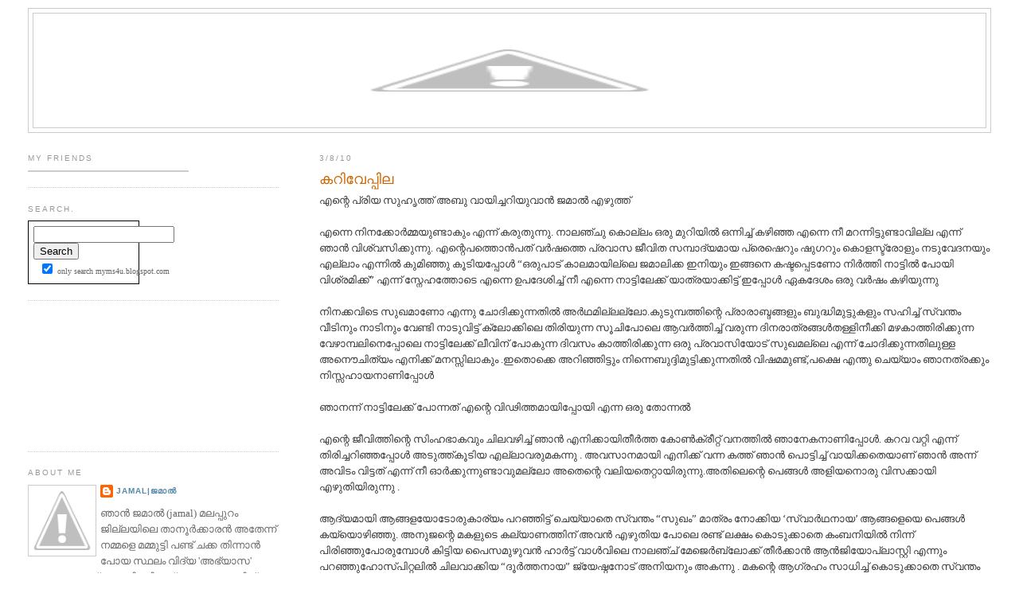

--- FILE ---
content_type: text/html; charset=UTF-8
request_url: https://myms4u.blogspot.com/2010/03/blog-post.html?showComment=1282561521819
body_size: 17507
content:
<!DOCTYPE html>
<html dir='ltr' xmlns='http://www.w3.org/1999/xhtml' xmlns:b='http://www.google.com/2005/gml/b' xmlns:data='http://www.google.com/2005/gml/data' xmlns:expr='http://www.google.com/2005/gml/expr'>
<head>
<link href='https://www.blogger.com/static/v1/widgets/2944754296-widget_css_bundle.css' rel='stylesheet' type='text/css'/>
<meta content='text/html; charset=UTF-8' http-equiv='Content-Type'/>
<meta content='blogger' name='generator'/>
<link href='https://myms4u.blogspot.com/favicon.ico' rel='icon' type='image/x-icon'/>
<link href='http://myms4u.blogspot.com/2010/03/blog-post.html' rel='canonical'/>
<link rel="alternate" type="application/atom+xml" title="ക&#3393;ഞ&#3405;ഞ&#3391;ക&#3405;ക&#3390;സ&#3405;&#8204; ട&#3392;സ&#3405;റ&#3405;റ&#3390;ൾ kunjikkaas real estate - Atom" href="https://myms4u.blogspot.com/feeds/posts/default" />
<link rel="alternate" type="application/rss+xml" title="ക&#3393;ഞ&#3405;ഞ&#3391;ക&#3405;ക&#3390;സ&#3405;&#8204; ട&#3392;സ&#3405;റ&#3405;റ&#3390;ൾ kunjikkaas real estate - RSS" href="https://myms4u.blogspot.com/feeds/posts/default?alt=rss" />
<link rel="service.post" type="application/atom+xml" title="ക&#3393;ഞ&#3405;ഞ&#3391;ക&#3405;ക&#3390;സ&#3405;&#8204; ട&#3392;സ&#3405;റ&#3405;റ&#3390;ൾ kunjikkaas real estate - Atom" href="https://www.blogger.com/feeds/2083947889032309364/posts/default" />

<link rel="alternate" type="application/atom+xml" title="ക&#3393;ഞ&#3405;ഞ&#3391;ക&#3405;ക&#3390;സ&#3405;&#8204; ട&#3392;സ&#3405;റ&#3405;റ&#3390;ൾ kunjikkaas real estate - Atom" href="https://myms4u.blogspot.com/feeds/6607440666674453711/comments/default" />
<!--Can't find substitution for tag [blog.ieCssRetrofitLinks]-->
<meta content='http://myms4u.blogspot.com/2010/03/blog-post.html' property='og:url'/>
<meta content='കറിവേപ്പില' property='og:title'/>
<meta content='എന്റെ പ്രിയ സുഹൃത്ത് അബു വായിച്ചറിയുവാൻ ജമാൽ എഴുത്ത് എന്നെ നിനക്കോർമ്മയുണ്ടാകും എന്ന് കരുതുന്നു. നാലഞ്ചു കൊല്ലം ഒരു മുറിയിൽ ഒന്നിച്ച് കഴിഞ്ഞ...' property='og:description'/>
<title>ക&#3393;ഞ&#3405;ഞ&#3391;ക&#3405;ക&#3390;സ&#3405;&#8204; ട&#3392;സ&#3405;റ&#3405;റ&#3390;ൾ kunjikkaas real estate: കറ&#3391;വ&#3399;പ&#3405;പ&#3391;ല</title>
<style id='page-skin-1' type='text/css'><!--
/*
-----------------------------------------------
Blogger Template Style
Name:     Minima Lefty Stretch
Designer: Douglas Bowman / Darren Delaye
URL:      www.stopdesign.com
Date:     14 Jul 2006
----------------------------------------------- */
/* Variable definitions
====================
<Variable name="bgcolor" description="Page Background Color"
type="color" default="#fff">
<Variable name="textcolor" description="Text Color"
type="color" default="#333">
<Variable name="linkcolor" description="Link Color"
type="color" default="#58a">
<Variable name="pagetitlecolor" description="Blog Title Color"
type="color" default="#666">
<Variable name="descriptioncolor" description="Blog Description Color"
type="color" default="#999">
<Variable name="titlecolor" description="Post Title Color"
type="color" default="#c60">
<Variable name="bordercolor" description="Border Color"
type="color" default="#ccc">
<Variable name="sidebarcolor" description="Sidebar Title Color"
type="color" default="#999">
<Variable name="sidebartextcolor" description="Sidebar Text Color"
type="color" default="#666">
<Variable name="visitedlinkcolor" description="Visited Link Color"
type="color" default="#999">
<Variable name="bodyfont" description="Text Font"
type="font" default="normal normal 100% Georgia, Serif">
<Variable name="headerfont" description="Sidebar Title Font"
type="font"
default="normal normal 78% 'Trebuchet MS',Trebuchet,Arial,Verdana,Sans-serif">
<Variable name="pagetitlefont" description="Blog Title Font"
type="font"
default="normal normal 200% Georgia, Serif">
<Variable name="descriptionfont" description="Blog Description Font"
type="font"
default="normal normal 78% 'Trebuchet MS', Trebuchet, Arial, Verdana, Sans-serif">
<Variable name="postfooterfont" description="Post Footer Font"
type="font"
default="normal normal 78% 'Trebuchet MS', Trebuchet, Arial, Verdana, Sans-serif">
<Variable name="startSide" description="Start side in blog language"
type="automatic" default="left">
<Variable name="endSide" description="End side in blog language"
type="automatic" default="right">
*/
/* Use this with templates/template-twocol.html */
body {
background:#ffffff;
margin:0;
color:#333333;
font:x-small Georgia Serif;
font-size/* */:/**/small;
font-size: /**/small;
text-align: center;
}
a:link {
color:#5588aa;
text-decoration:none;
}
a:visited {
color:#999999;
text-decoration:none;
}
a:hover {
color:#cc6600;
text-decoration:underline;
}
a img {
border-width:0;
}
/* Header
-----------------------------------------------
*/
#header-wrapper {
margin:0 2% 10px;
border:1px solid #cccccc;
}
#navbar-iframe {
height: 0px;
visibility: hidden;
display: none;
}
#header-inner {
background-position: center;
margin-left: auto;
margin-right: auto;
}
#header {
margin: 5px;
border: 1px solid #cccccc;
text-align: center;
color:#666666;
}
#header h1 {
margin:5px 5px 0;
padding:15px 20px .25em;
line-height:1.2em;
text-transform:uppercase;
letter-spacing:.2em;
font: normal normal 200% Georgia, Serif;
}
#header a {
color:#666666;
text-decoration:none;
}
#header a:hover {
color:#666666;
}
#header .description {
margin:0 5px 5px;
padding:0 20px 15px;
text-transform:uppercase;
letter-spacing:.2em;
line-height: 1.4em;
font: normal normal 78% 'Trebuchet MS', Trebuchet, Arial, Verdana, Sans-serif;
color: #999999;
}
#header img {
margin-left: auto;
margin-right: auto;
}
/* Outer-Wrapper
----------------------------------------------- */
#outer-wrapper {
margin:0;
padding:10px;
text-align:left;
font: normal normal 100% Georgia, Serif;
}
#main-wrapper {
margin-right: 2%;
width: 67%;
float: right;
display: inline;       /* fix for doubling margin in IE */
word-wrap: break-word; /* fix for long text breaking sidebar float in IE */
overflow: hidden;      /* fix for long non-text content breaking IE sidebar float */
}
#sidebar-wrapper {
margin-left: 2%;
width: 25%;
float: left;
display: inline;       /* fix for doubling margin in IE */
word-wrap: break-word; /* fix for long text breaking sidebar float in IE */
overflow: hidden;      /* fix for long non-text content breaking IE sidebar float */
}
/* Headings
----------------------------------------------- */
h2 {
margin:1.5em 0 .75em;
font:normal normal 78% 'Trebuchet MS',Trebuchet,Arial,Verdana,Sans-serif;
line-height: 1.4em;
text-transform:uppercase;
letter-spacing:.2em;
color:#999999;
}
/* Posts
-----------------------------------------------
*/
h2.date-header {
margin:1.5em 0 .5em;
}
.post {
margin:.5em 0 1.5em;
border-bottom:1px dotted #cccccc;
padding-bottom:1.5em;
}
.post h3 {
margin:.25em 0 0;
padding:0 0 4px;
font-size:140%;
font-weight:normal;
line-height:1.4em;
color:#cc6600;
}
.post h3 a, .post h3 a:visited, .post h3 strong {
display:block;
text-decoration:none;
color:#cc6600;
font-weight:normal;
}
.post h3 strong, .post h3 a:hover {
color:#333333;
}
.post-body {
margin:0 0 .75em;
line-height:1.6em;
}
.post-body blockquote {
line-height:1.3em;
}
.post-footer {
margin: .75em 0;
color:#999999;
text-transform:uppercase;
letter-spacing:.1em;
font: normal normal 78% 'Trebuchet MS', Trebuchet, Arial, Verdana, Sans-serif;
line-height: 1.4em;
}
.comment-link {
margin-left:.6em;
}
.post img {
padding:4px;
border:1px solid #cccccc;
}
.post blockquote {
margin:1em 20px;
}
.post blockquote p {
margin:.75em 0;
}
/* Comments
----------------------------------------------- */
#comments h4 {
margin:1em 0;
font-weight: bold;
line-height: 1.4em;
text-transform:uppercase;
letter-spacing:.2em;
color: #999999;
}
#comments-block {
margin:1em 0 1.5em;
line-height:1.6em;
}
#comments-block .comment-author {
margin:.5em 0;
}
#comments-block .comment-body {
margin:.25em 0 0;
}
#comments-block .comment-footer {
margin:-.25em 0 2em;
line-height: 1.4em;
text-transform:uppercase;
letter-spacing:.1em;
}
#comments-block .comment-body p {
margin:0 0 .75em;
}
.deleted-comment {
font-style:italic;
color:gray;
}
.feed-links {
clear: both;
line-height: 2.5em;
}
#blog-pager-newer-link {
float: left;
}
#blog-pager-older-link {
float: right;
}
#blog-pager {
text-align: center;
}
/* Sidebar Content
----------------------------------------------- */
.sidebar {
color: #666666;
line-height: 1.5em;
}
.sidebar ul {
list-style:none;
margin:0 0 0;
padding:0 0 0;
}
.sidebar li {
margin:0;
padding-top:0;
padding-right:0;
padding-bottom:.25em;
padding-left:15px;
text-indent:-15px;
line-height:1.5em;
}
.sidebar .widget, .main .widget {
border-bottom:1px dotted #cccccc;
margin:0 0 1.5em;
padding:0 0 1.5em;
}
.main .Blog {
border-bottom-width: 0;
}
/* Profile
----------------------------------------------- */
.profile-img {
float: left;
margin-top: 0;
margin-right: 5px;
margin-bottom: 5px;
margin-left: 0;
padding: 4px;
border: 1px solid #cccccc;
}
.profile-data {
margin:0;
text-transform:uppercase;
letter-spacing:.1em;
font: normal normal 78% 'Trebuchet MS', Trebuchet, Arial, Verdana, Sans-serif;
color: #999999;
font-weight: bold;
line-height: 1.6em;
}
.profile-datablock {
margin:.5em 0 .5em;
}
.profile-textblock {
margin: 0.5em 0;
line-height: 1.6em;
}
.profile-link {
font: normal normal 78% 'Trebuchet MS', Trebuchet, Arial, Verdana, Sans-serif;
text-transform: uppercase;
letter-spacing: .1em;
}
/* Footer
----------------------------------------------- */
#footer {
width:660px;
clear:both;
margin:0 auto;
padding-top:15px;
line-height: 1.6em;
text-transform:uppercase;
letter-spacing:.1em;
text-align: center;
}

--></style>
<link href='https://www.blogger.com/dyn-css/authorization.css?targetBlogID=2083947889032309364&amp;zx=2d65ad1a-e853-4d25-87ea-83749c37ee27' media='none' onload='if(media!=&#39;all&#39;)media=&#39;all&#39;' rel='stylesheet'/><noscript><link href='https://www.blogger.com/dyn-css/authorization.css?targetBlogID=2083947889032309364&amp;zx=2d65ad1a-e853-4d25-87ea-83749c37ee27' rel='stylesheet'/></noscript>
<meta name='google-adsense-platform-account' content='ca-host-pub-1556223355139109'/>
<meta name='google-adsense-platform-domain' content='blogspot.com'/>

<!-- data-ad-client=ca-pub-7357998700771468 -->

</head>
<body>
<div class='navbar section' id='navbar'><div class='widget Navbar' data-version='1' id='Navbar1'><script type="text/javascript">
    function setAttributeOnload(object, attribute, val) {
      if(window.addEventListener) {
        window.addEventListener('load',
          function(){ object[attribute] = val; }, false);
      } else {
        window.attachEvent('onload', function(){ object[attribute] = val; });
      }
    }
  </script>
<div id="navbar-iframe-container"></div>
<script type="text/javascript" src="https://apis.google.com/js/platform.js"></script>
<script type="text/javascript">
      gapi.load("gapi.iframes:gapi.iframes.style.bubble", function() {
        if (gapi.iframes && gapi.iframes.getContext) {
          gapi.iframes.getContext().openChild({
              url: 'https://www.blogger.com/navbar/2083947889032309364?po\x3d6607440666674453711\x26origin\x3dhttps://myms4u.blogspot.com',
              where: document.getElementById("navbar-iframe-container"),
              id: "navbar-iframe"
          });
        }
      });
    </script><script type="text/javascript">
(function() {
var script = document.createElement('script');
script.type = 'text/javascript';
script.src = '//pagead2.googlesyndication.com/pagead/js/google_top_exp.js';
var head = document.getElementsByTagName('head')[0];
if (head) {
head.appendChild(script);
}})();
</script>
</div></div>
<div id='outer-wrapper'><div id='wrap2'>
<!-- skip links for text browsers -->
<span id='skiplinks' style='display:none;'>
<a href='#main'>skip to main </a> |
      <a href='#sidebar'>skip to sidebar</a>
</span>
<div id='header-wrapper'>
<div class='header section' id='header'><div class='widget Header' data-version='1' id='Header1'>
<div id='header-inner'>
<a href='https://myms4u.blogspot.com/' style='display: block'>
<img alt="കുഞ്ഞിക്കാസ്‌ ടീസ്റ്റാൾ kunjikkaas real estate" height="143px; " id="Header1_headerimg" src="//2.bp.blogspot.com/_0KowxrQkxPs/SksJMDeQcgI/AAAAAAAAABc/Y6UplKloZKE/S1600-R/kunjikka.jpg" style="display: block" width="936px; ">
</a>
</div>
</div></div>
</div>
<div id='content-wrapper'>
<div id='crosscol-wrapper' style='text-align:center'>
<div class='crosscol no-items section' id='crosscol'></div>
</div>
<div id='main-wrapper'>
<div class='main section' id='main'><div class='widget Blog' data-version='1' id='Blog1'>
<div class='blog-posts hfeed'>

          <div class="date-outer">
        
<h2 class='date-header'><span>3/8/10</span></h2>

          <div class="date-posts">
        
<div class='post-outer'>
<div class='post hentry uncustomized-post-template' itemprop='blogPost' itemscope='itemscope' itemtype='http://schema.org/BlogPosting'>
<meta content='2083947889032309364' itemprop='blogId'/>
<meta content='6607440666674453711' itemprop='postId'/>
<a name='6607440666674453711'></a>
<h3 class='post-title entry-title' itemprop='name'>
കറ&#3391;വ&#3399;പ&#3405;പ&#3391;ല
</h3>
<div class='post-header'>
<div class='post-header-line-1'></div>
</div>
<div class='post-body entry-content' id='post-body-6607440666674453711' itemprop='description articleBody'>
എന&#3405;റ&#3398; പ&#3405;ര&#3391;യ സ&#3393;ഹ&#3395;ത&#3405;ത&#3405; അബ&#3393; വ&#3390;യ&#3391;ച&#3405;ചറ&#3391;യ&#3393;വ&#3390;ൻ ജമ&#3390;ൽ എഴ&#3393;ത&#3405;ത&#3405;<br /><br />എന&#3405;ന&#3398; ന&#3391;നക&#3405;ക&#3403;ർമ&#3405;മയ&#3393;ണ&#3405;ട&#3390;ക&#3393;&#3330; എന&#3405;ന&#3405; കര&#3393;ത&#3393;ന&#3405;ന&#3393;. ന&#3390;ലഞ&#3405;ച&#3393; ക&#3402;ല&#3405;ല&#3330; ഒര&#3393; മ&#3393;റ&#3391;യ&#3391;ൽ ഒന&#3405;ന&#3391;ച&#3405;ച&#3405; കഴ&#3391;ഞ&#3405;ഞ എന&#3405;ന&#3398; ന&#3392; മറന&#3405;ന&#3391;ട&#3405;ട&#3393;ണ&#3405;ട&#3390;വ&#3391;ല&#3405;ല എന&#3405;ന&#3405; ഞ&#3390;ൻ വ&#3391;ശ&#3405;വസ&#3391;ക&#3405;ക&#3393;ന&#3405;ന&#3393;. എന&#3405;റ&#3398;പത&#3405;ത&#3402;ൻപത&#3405; വർഷത&#3405;ത&#3398; പ&#3405;രവ&#3390;സ ജ&#3392;വ&#3391;ത സമ&#3405;പ&#3390;ദ&#3405;യമ&#3390;യ പ&#3405;ര&#3398;ഷ&#3398;റ&#3393;&#3330; ഷ&#3393;ഗറ&#3393;&#3330; ക&#3402;ളസ&#3405;ട&#3405;ര&#3403;ള&#3393;&#3330; നട&#3393;വ&#3399;ദനയ&#3393;&#3330; എല&#3405;ല&#3390;&#3330; എന&#3405;ന&#3391;ൽ ക&#3393;മ&#3391;ഞ&#3405;ഞ&#3393; ക&#3394;ട&#3391;യപ&#3405;പ&#3403;ൾ &#8220;ഒര&#3393;പ&#3390;ട&#3405; ക&#3390;ലമ&#3390;യ&#3391;ല&#3405;ല&#3398; ജമ&#3390;ല&#3391;ക&#3405;ക ഇന&#3391;യ&#3393;&#3330; ഇങ&#3405;ങന&#3398; കഷ&#3405;ടപ&#3405;പ&#3398;ടണ&#3403; ന&#3391;ർത&#3405;ത&#3391; ന&#3390;ട&#3405;ട&#3391;ൽ പ&#3403;യ&#3391; വ&#3391;ശ&#3405;രമ&#3391;ക&#3405;ക&#3405;&#8221; എന&#3405;ന&#3405; സ&#3405;ന&#3399;ഹത&#3405;ത&#3403;ട&#3398; എന&#3405;ന&#3398; ഉപദ&#3399;ശ&#3391;ച&#3405;ച&#3405; ന&#3392; എന&#3405;ന&#3398; ന&#3390;ട&#3405;ട&#3391;ല&#3399;ക&#3405;ക&#3405; യ&#3390;ത&#3405;രയ&#3390;ക&#3405;ക&#3391;ട&#3405;ട&#3405; ഇപ&#3405;പ&#3403;ൾ ഏകദ&#3399;ശ&#3330; ഒര&#3393; വർഷ&#3330; കഴ&#3391;യ&#3393;ന&#3405;ന&#3393;<br /><br />ന&#3391;നക&#3405;കവ&#3391;ട&#3398; സ&#3393;ഖമ&#3390;ണ&#3403; എന&#3405;ന&#3393; ച&#3403;ദ&#3391;ക&#3405;ക&#3393;ന&#3405;നത&#3391;ൽ അർഥമ&#3391;ല&#3405;ലല&#3405;ല&#3403;.ക&#3393;ട&#3393;മ&#3405;പത&#3405;ത&#3391;ന&#3405;റ&#3398; പ&#3405;ര&#3390;ര&#3390;ബ&#3405;ദങ&#3405;ങള&#3393;&#3330; ബ&#3393;ദ&#3405;ധ&#3391;മ&#3393;ട&#3405;ട&#3393;കള&#3393;&#3330; സഹ&#3391;ച&#3405;ച&#3405; സ&#3405;വന&#3405;ത&#3330; വ&#3392;ട&#3391;ന&#3393;&#3330; ന&#3390;ട&#3391;ന&#3393;&#3330; വ&#3399;ണ&#3405;ട&#3391; ന&#3390;ട&#3393;വ&#3391;ട&#3405;ട&#3405; ക&#3405;ല&#3403;ക&#3405;ക&#3391;ല&#3398; ത&#3391;ര&#3391;യ&#3393;ന&#3405;ന സ&#3394;ച&#3391;പ&#3403;ല&#3398; ആവർത&#3405;ത&#3391;ച&#3405;ച&#3405; വര&#3393;ന&#3405;ന ദ&#3391;നര&#3390;ത&#3405;രങ&#3405;ങൾതള&#3405;ള&#3391;ന&#3392;ക&#3405;ക&#3391; മഴക&#3390;ത&#3405;ത&#3391;ര&#3391;ക&#3405;ക&#3393;ന&#3405;ന വ&#3399;ഴ&#3390;മ&#3405;പല&#3391;ന&#3398;പ&#3405;പ&#3403;ല&#3398; ന&#3390;ട&#3405;ട&#3391;ല&#3399;ക&#3405;ക&#3405; ല&#3392;വ&#3391;ന&#3405; പ&#3403;ക&#3393;ന&#3405;ന ദ&#3391;വസ&#3330; ക&#3390;ത&#3405;ത&#3391;ര&#3391;ക&#3405;ക&#3393;ന&#3405;ന  ഒര&#3393; പ&#3405;രവ&#3390;സ&#3391;യ&#3403;ട&#3405; സ&#3393;ഖമല&#3405;ല&#3398; എന&#3405;ന&#3405; ച&#3403;ദ&#3391;ക&#3405;ക&#3393;ന&#3405;നത&#3391;ല&#3393;ള&#3405;ള അന&#3404;ച&#3391;ത&#3405;യ&#3330; എന&#3391;ക&#3405;ക&#3405; മനസ&#3405;സ&#3391;ല&#3390;ക&#3393;&#3330; .ഇത&#3402;ക&#3405;ക&#3398; അറ&#3391;ഞ&#3405;ഞ&#3391;ട&#3405;ട&#3393;&#3330; ന&#3391;ന&#3405;ന&#3398;ബ&#3393;ദ&#3405;ദ&#3391;മ&#3393;ട&#3405;ട&#3391;ക&#3405;ക&#3393;ന&#3405;നത&#3391;ൽ വ&#3391;ഷമമ&#3393;ണ&#3405;ട&#3405;,പക&#3405;ഷ&#3398; എന&#3405;ത&#3393; ച&#3398;യ&#3405;യ&#3390;&#3330; ഞ&#3390;നത&#3405;രക&#3405;ക&#3393;&#3330; ന&#3391;സ&#3405;സഹ&#3390;യന&#3390;ണ&#3391;പ&#3405;പ&#3403;ൾ<br /><br />ഞ&#3390;നന&#3405;ന&#3405; ന&#3390;ട&#3405;ട&#3391;ല&#3399;ക&#3405;ക&#3405; പ&#3403;ന&#3405;നത&#3405; എന&#3405;റ&#3398; വ&#3391;ഢ&#3391;ത&#3405;തമ&#3390;യ&#3391;പ&#3405;പ&#3403;യ&#3391; എന&#3405;ന ഒര&#3393; ത&#3403;ന&#3405;നൽ <br /><br />എന&#3405;റ&#3398; ജ&#3392;വ&#3391;ത&#3405;ത&#3391;ന&#3405;റ&#3398; സ&#3391;&#3330;ഹഭ&#3390;കവ&#3393;&#3330; ച&#3391;ലവഴ&#3391;ച&#3405;ച&#3405; ഞ&#3390;ൻ എന&#3391;ക&#3405;ക&#3390;യ&#3391;ത&#3392;ർത&#3405;ത ക&#3403;ൺക&#3405;ര&#3392;റ&#3405;റ&#3405; വനത&#3405;ത&#3391;ൽ  ഞ&#3390;ന&#3399;കന&#3390;ണ&#3391;പ&#3405;പ&#3403;ൾ. കറവ വറ&#3405;റ&#3391; എന&#3405;ന&#3405; ത&#3391;ര&#3391;ച&#3405;ചറ&#3391;ഞ&#3405;ഞപ&#3405;പ&#3403;ൾ അട&#3393;ത&#3405;ത&#3405;ക&#3394;ട&#3391;യ എല&#3405;ല&#3390;വര&#3393;മകന&#3405;ന&#3393; . അവസ&#3390;നമ&#3390;യ&#3391; എന&#3391;ക&#3405;ക&#3405; വന&#3405;ന കത&#3405;ത&#3405; ഞ&#3390;ൻ പ&#3402;ട&#3405;ട&#3391;ച&#3405;ച&#3405; വ&#3390;യ&#3391;ക&#3405;കത&#3398;യ&#3390;ണ&#3405; ഞ&#3390;ൻ അന&#3405;ന&#3405; അവ&#3391;ട&#3330; വ&#3391;ട&#3405;ടത&#3405; എന&#3405;ന&#3405; ന&#3392; ഓർക&#3405;ക&#3393;ന&#3405;ന&#3393;ണ&#3405;ട&#3390;വ&#3393;മല&#3405;ല&#3403; അത&#3398;ന&#3405;റ&#3398; വല&#3391;യത&#3398;റ&#3405;റ&#3390;യ&#3391;ര&#3393;ന&#3405;ന&#3393;.അത&#3391;ല&#3398;ന&#3405;റ&#3398; പ&#3398;ങ&#3405;ങൾ അള&#3391;യന&#3402;ര&#3393; വ&#3391;സക&#3405;ക&#3390;യ&#3391; എഴ&#3393;ത&#3391;യ&#3391;ര&#3393;ന&#3405;ന&#3393; .<br /><br />ആദ&#3405;യമ&#3390;യ&#3391; ആങ&#3405;ങളയ&#3403;ട&#3403;ര&#3393;ക&#3390;ര&#3405;യ&#3330; പറഞ&#3405;ഞ&#3391;ട&#3405;ട&#3405; ച&#3398;യ&#3405;യ&#3390;ത&#3398; സ&#3405;വന&#3405;ത&#3330; &#8220;സ&#3393;ഖ&#3330;&#8221; മ&#3390;ത&#3405;ര&#3330; ന&#3403;ക&#3405;ക&#3391;യ &#8216;സ&#3405;വ&#3390;ർഥന&#3390;യ&#8217; ആങ&#3405;ങള&#3398;യ&#3398; പ&#3398;ങ&#3405;ങൾ കയ&#3405;യ&#3402;ഴ&#3391;ഞ&#3405;ഞ&#3393;. അന&#3393;ജന&#3405;റ&#3398; മകള&#3393;ട&#3398; കല&#3405;യ&#3390;ണത&#3405;ത&#3391;ന&#3405; അവൻ എഴ&#3393;ത&#3391;യ പ&#3403;ല&#3398; രണ&#3405;ട&#3405; ലക&#3405;ഷ&#3330; ക&#3402;ട&#3393;ക&#3405;ക&#3390;ത&#3398; ക&#3330;ബന&#3391;യ&#3391;ൽ ന&#3391;ന&#3405;ന&#3405; പ&#3391;ര&#3391;ഞ&#3405;ഞ&#3393;പ&#3403;ര&#3393;മ&#3405;പ&#3403;ൾ ക&#3391;ട&#3405;ട&#3391;യ പ&#3400;സമ&#3393;ഴ&#3393;വൻ ഹ&#3390;ർട&#3405;ട&#3405; വ&#3390;ൾവ&#3391;ല&#3398; ന&#3390;ലഞ&#3405;ച&#3405; മ&#3399;ജ&#3398;ർബ&#3405;ല&#3403;ക&#3405;ക&#3405; ത&#3392;ർക&#3405;ക&#3390;ൻ ആൻജ&#3391;യ&#3403;പ&#3405;ല&#3390;സ&#3405;റ&#3405;റ&#3391;  എന&#3405;ന&#3393;&#3330; പറഞ&#3405;ഞ&#3393;ഹ&#3403;സ&#3405;പ&#3391;റ&#3405;റല&#3391;ൽ ച&#3391;ലവ&#3390;ക&#3405;ക&#3391;യ &#8220;ദ&#3394;ർത&#3405;തന&#3390;യ&#8221; ജ&#3405;യ&#3399;ഷ&#3405;ഠന&#3403;ട&#3405; അന&#3391;യന&#3393;&#3330; അകന&#3405;ന&#3393; . മകന&#3405;റ&#3398; ആഗ&#3405;രഹ&#3330; സ&#3390;ധ&#3391;ച&#3405;ച&#3405; ക&#3402;ട&#3393;ക&#3405;ക&#3390;ത&#3398; സ&#3405;വന&#3405;ത&#3330; ക&#3390;ര&#3405;യ&#3330; മ&#3390;ത&#3405;ര&#3330; ന&#3403;ക&#3405;ക&#3391; മകന&#3403;ട&#3405; കടമത&#3392;ർക&#3405;ക&#3390;ത&#3405;ത &#8220;ഉത&#3405;തരവ&#3390;ദ&#3391;ത&#3405;തമ&#3391;ല&#3405;ല&#3390;ത&#3405;തവന&#3390;യ&#8221; ബ&#3390;പ&#3405;പയ&#3398; ഭ&#3390;ര&#3405;യയ&#3393;&#3330; മകന&#3393;&#3330; വ&#3398;റ&#3393;ത&#3405;ത&#3393; അവര&#3393;&#3330; അകന&#3405;ന&#3393;.ഒറ&#3405;റപ&#3405;പ&#3398;ട&#3393;ത&#3405;ത&#3391;  .ക&#3394;ട&#3405;ട&#3393;ക&#3393;ട&#3393;മ&#3405;പത&#3405;ത&#3391;ന&#3405;റ&#3398; മ&#3393;ന&#3405;പ&#3391;ൽ ഇത&#3405;രയ&#3398;ല&#3405;ല&#3390;&#3330; ച&#3400;ത ഒരപര&#3390;ധ&#3391;യ&#3390;യ&#3391;.പ&#3391;ര&#3391;വ&#3391;ന&#3390;യ&#3405; വന&#3405;നവർക&#3405;ക&#3405; അവര&#3393;ദ&#3405;യ&#3399;ശ&#3391;ച&#3405;ചപ&#3403;ല&#3398; ക&#3391;ട&#3405;ട&#3390;ത&#3398; വന&#3405;നപ&#3405;പ&#3402;ൾ ന&#3390;ട&#3405;ട&#3393;ക&#3390;ർക&#3405;ക&#3393;&#3330; വ&#3399;ണ&#3405;ട&#3390;ത&#3398;യ&#3390;യ&#3391;.  ഒര&#3393; കറ&#3391;വ&#3399;പ&#3405;പ&#3391;ല കളയ&#3393;ന&#3405;ന ല&#3390;ഘവത&#3405;ത&#3403;ട&#3398; അവ&#3398;ര&#3398;ന&#3405;ന&#3398; ഹ&#3395;ദയത&#3405;ത&#3391;ൽ ന&#3391;ന&#3405;ന&#3405; പറ&#3391;ച&#3405;ച&#3405; മ&#3390;റ&#3405;റ&#3391;.<br /><br /> ഈ വ&#3398;റ&#3393;പ&#3405;പ&#3393;&#3330; അകൽചയ&#3393;&#3330; ഒറ&#3405;റപ&#3405;പ&#3398;ട&#3393;ത&#3405;തല&#3393;കൾക&#3405;ക&#3391;ടയ&#3391;ൽ എന&#3405;റ&#3398; ര&#3403;ഗവ&#3393;&#3330; ക&#3394;ട&#3391; എന&#3405;ന&#3398; ശല&#3405;യ&#3330; ച&#3398;യ&#3405;യ&#3390;ൻ ത&#3393;ടങ&#3405;ങ&#3391;യപ&#3405;പ&#3403;ൾ എല&#3405;ല&#3390;മങ&#3405;ങവസ&#3405;സ&#3390;ന&#3391;പ&#3405;പ&#3391;ക&#3405;ക&#3390;മ&#3398;ന&#3405;ന&#3405; കര&#3393;ത&#3391;.ആത&#3405;മഹത&#3405;യ ദ&#3400;വ&#3399;ച&#3405;ചക&#3405;ക&#3405; ന&#3391;രക&#3405;ക&#3390;ത&#3405;ത പ&#3390;പമ&#3390;ണ&#3398;ന&#3405;ന&#3405; ച&#3398;റ&#3393;പ&#3405;പത&#3405;ത&#3391;ൽ ഉസ&#3405;ത&#3390;ദ&#3405; പഠ&#3391;പ&#3405;പ&#3391;ച&#3405;ചത&#3403;ർത&#3405;തപ&#3405;പ&#3403;ഴത&#3391;ൽ ന&#3391;ന&#3405;ന&#3393; പ&#3391;ന&#3405;മ&#3390;റ&#3391;  പ&#3391;ന&#3405;ന&#3398; ഒര&#3393;പ&#3390;ട&#3390;ല&#3403;ച&#3391;ച&#3405;ചപ&#3405;പ&#3403;ൾ എന&#3391;ക&#3405;ക&#3405; ത&#3403;ന&#3405;ന&#3391; ഇവ&#3391;ട&#3398; ജ&#3392;വ&#3391;ക&#3405;ക&#3393;ന&#3405;നത&#3391;ല&#3393;&#3330; നല&#3405;ലത&#3405; ത&#3391;ര&#3391;ച&#3405;ച&#3405; അങ&#3405;ങ&#3403;ട&#3405;ട&#3405; തന&#3405;ന&#3398; വരല&#3390;യ&#3391;ര&#3391;ക&#3405;ക&#3393;മ&#3398;ന&#3405;ന&#3405;  അത&#3391;ന&#3390;ൽ ന&#3391;നക&#3405;ക&#3405; ബ&#3393;ദ&#3405;ധ&#3391;മ&#3393;ട&#3405;ട&#3390;വ&#3391;ല&#3405;ലങ&#3405;ക&#3391;ൽ ന&#3392; നമ&#3405;മ&#3393;ട&#3398; അറബ&#3390;ബ&#3391;ന&#3398; കണ&#3405;ട&#3405; എന&#3405;റ&#3398; ക&#3390;ര&#3405;യ&#3330; പറയണ&#3330;,ഈ പ&#3405;ര&#3390;യത&#3405;ത&#3391;ൽ ഈ ര&#3403;ഗ&#3391;യ&#3390;യ ഞ&#3390;ൻ ഇന&#3391; എന&#3405;ത&#3393; ജ&#3403;ല&#3391;ച&#3398;യ&#3405;യ&#3393;മ&#3398;ന&#3405;ന&#3390;ക&#3393;&#3330; ഇപ&#3405;പ&#3403;ൾ ന&#3392; ആല&#3403;ച&#3391;ക&#3405;ക&#3393;ന&#3405;നത&#3405; വല&#3405;ല സ&#3398;ക&#3405;യ&#3394;ര&#3391;റ&#3405;റ&#3391;ആയ&#3402; അത&#3398;ല&#3405;ല&#3390; വല&#3405;ലക&#3405;ല&#3392;ന&#3391;ങ&#3405;ങ&#3405; ല&#3390;ബ&#3398;ർ ആയ&#3402; ഞ&#3390;ന&#3402;ത&#3393;ങ&#3405;ങ&#3391;ക&#3405;ക&#3394;ട&#3390;&#3330; <br /><br /> മ&#3390;സ&#3330; മ&#3393;ന&#3405;ന&#3394;റ&#3393; ദ&#3391;റ&#3405;ഹ&#3330;സ&#3405; എന&#3405;റ&#3398; മര&#3393;ന&#3405;ന&#3391;ന&#3393; ത&#3391;കയ&#3391;ല&#3405;ല&#3398;ങ&#3405;ക&#3391;ല&#3393;&#3330; ഈ ഒറ&#3405;റപ&#3405;പ&#3398;ടല&#3391;ന&#3405;റ&#3398; വ&#3392;ർപ&#3405;പ&#3393; മ&#3393;ട&#3405;ടല&#3391;ൽ ന&#3391;ന&#3405;ന&#3393;&#3330; രക&#3405;ഷപ&#3405;പ&#3398;ട&#3405;ട&#3405;  എന&#3391;ക&#3405;ക&#3405; സ&#3405;വപ&#3405;ന&#3330; ക&#3390;ണ&#3390;മല&#3405;ല&#3403; ,എന&#3405;റ&#3398; ന&#3390;ട&#3391;ന&#3398;ക&#3405;ക&#3393;റ&#3391;ച&#3405;ച&#3405;,എന&#3405;റ&#3398; വ&#3392;ട&#3391;ന&#3398;ക&#3405;ക&#3393;റ&#3391;ച&#3405;ച&#3405; ,ഞ&#3390;ൻ നട&#3405;ട&#3393; നനച&#3405;ച&#3405; വളർത&#3405;ത&#3391;യ എന&#3405;റ&#3398;ക&#3393;ട&#3393;മ&#3405;പത&#3405;ത&#3398;ക&#3405;ക&#3393;റ&#3391;ച&#3405;ച&#3405; &#8230;&#8230;...<br /><br />ഒര&#3393;പ&#3390;ട&#3405; പറഞ&#3405;ഞ&#3393; .ഇത&#3393; വ&#3390;യ&#3391;ക&#3405;ക&#3390;ന&#3393;&#3330; മറ&#3393;പട&#3391;എഴ&#3393;ത&#3390;ന&#3393;&#3330; ആക&#3398; ഉറങ&#3405;ങ&#3390;ൻ ക&#3391;ട&#3405;ട&#3393;ന&#3405;ന ന&#3390;ലഞ&#3405;ച&#3405; മണ&#3391;ക&#3405;ക&#3394;റ&#3405; ന&#3392; ച&#3391;ലവ&#3390;ക&#3405;ക&#3399;ണ&#3405;ട&#3391;വര&#3393;മ&#3398;ന&#3405;ന&#3393;&#3330; അത&#3405; ന&#3391;ന&#3405;ന&#3398; ബ&#3393;ദ&#3405;ദ&#3391;മ&#3393;ട&#3405;ട&#3391;ക&#3405;ക&#3390;ല&#3390;ണ&#3398;ന&#3405;ന&#3393;മ&#3398;ന&#3391;ക&#3405;കറ&#3391;യ&#3390;&#3330; എങ&#3405;ക&#3391;ല&#3393;&#3330; മറ&#3393;പട&#3391;പ&#3405;രത&#3392;ക&#3405;ഷ&#3391;ക&#3405;ക&#3393;ന&#3405;ന&#3393; .ഇതല&#3405;ല&#3390;ത&#3398; ഇന&#3391; ഒന&#3405;ന&#3393;&#3330; പ&#3405;രത&#3392;ക&#3405;ഷയ&#3391;ല&#3405;ല&#3390;ത&#3405;തവന&#3405;റ&#3398; അവസ&#3390;ന പ&#3405;രത&#3392;ക&#3405;ഷ<br />സ&#3405;വന&#3405;ത&#3330;ജമ&#3390;ൽ
<div style='clear: both;'></div>
</div>
<div class='post-footer'>
<div class='post-footer-line post-footer-line-1'>
<span class='post-author vcard'>
Posted by
<span class='fn' itemprop='author' itemscope='itemscope' itemtype='http://schema.org/Person'>
<meta content='https://www.blogger.com/profile/08891441251123231957' itemprop='url'/>
<a class='g-profile' href='https://www.blogger.com/profile/08891441251123231957' rel='author' title='author profile'>
<span itemprop='name'>jamal|ജമ&#3390;ൽ</span>
</a>
</span>
</span>
<span class='post-timestamp'>
at
<meta content='http://myms4u.blogspot.com/2010/03/blog-post.html' itemprop='url'/>
<a class='timestamp-link' href='https://myms4u.blogspot.com/2010/03/blog-post.html' rel='bookmark' title='permanent link'><abbr class='published' itemprop='datePublished' title='2010-03-08T00:37:00-08:00'>12:37&#8239;AM</abbr></a>
</span>
<span class='post-comment-link'>
</span>
<span class='post-icons'>
<span class='item-control blog-admin pid-331542375'>
<a href='https://www.blogger.com/post-edit.g?blogID=2083947889032309364&postID=6607440666674453711&from=pencil' title='Edit Post'>
<img alt='' class='icon-action' height='18' src='https://resources.blogblog.com/img/icon18_edit_allbkg.gif' width='18'/>
</a>
</span>
</span>
<div class='post-share-buttons goog-inline-block'>
</div>
</div>
<div class='post-footer-line post-footer-line-2'>
<span class='post-labels'>
Labels:
<a href='https://myms4u.blogspot.com/search/label/letter' rel='tag'>letter</a>,
<a href='https://myms4u.blogspot.com/search/label/%E0%B4%AA%E0%B4%B2%E0%B4%B5%E0%B4%95' rel='tag'>പലവക</a>
</span>
</div>
<div class='post-footer-line post-footer-line-3'>
<span class='post-location'>
</span>
</div>
</div>
</div>
<div class='comments' id='comments'>
<a name='comments'></a>
<h4>11 comments:</h4>
<div id='Blog1_comments-block-wrapper'>
<dl class='' id='comments-block'>
<dt class='comment-author blog-author blogger-comment-icon' id='c1225390748720100299'>
<a name='c1225390748720100299'></a>
<a href='https://www.blogger.com/profile/08891441251123231957' rel='nofollow'>jamal|ജമ&#3390;ൽ</a>
said...
</dt>
<dd class='comment-body' id='Blog1_cmt-1225390748720100299'>
<p>
സ&#3393;ഹ&#3395;ത&#3405;ത&#3393;ക&#3405;കള&#3398; <br />അക&#3405;ബർ  തന&#3405;റ&#3398; ച&#3390;ല&#3391;യ&#3390;ർ എന&#3405;ന ബ&#3405;ല&#3403;ഗ&#3391;ല&#3398; &#8220;ഒര&#3393; പ&#3405;രവ&#3390;സ&#3391;യ&#3393;ട&#3398; ത&#3393;റക&#3405;ക&#3390;ത&#3405;ത കത&#3405;ത&#3405;&#8221; പ&#3402;സ&#3405;റ&#3405;റ&#3391;ല&#3398; ജമ&#3390;ൽ ന&#3390;ട&#3405;ട&#3391;ല&#3399;ക&#3405;ക&#3405; പ&#3403;യ ശ&#3399;ഷ&#3330;  ജമ&#3390;ല&#3391;ന&#3393; എന&#3405;ത&#3393; സ&#3330;ഭവ&#3391;ച&#3405;ച&#3391;ര&#3391;ക&#3405;കണ&#3330; എന&#3405;ന&#3405; ഞ&#3390;ന&#3402;ന&#3405;ന&#3393; ഊഹ&#3391;ക&#3405;ക&#3393;ന&#3405;ന&#3393; അക&#3405;ബറ&#3391;ന&#3405;റ&#3398; സമ&#3405;മതമ&#3391;ല&#3405;ല&#3390;ത&#3398; എത&#3391;ർപ&#3405;പ&#3393;ണ&#3405;ട&#3390;ക&#3391;ല&#3405;ല&#3390; എന&#3405;ന വ&#3391;ശ&#3405;വ&#3390;സത&#3405;ത&#3403;ട&#3398; ,<br />വ&#3391;ശ&#3405;വ&#3390;സ&#3330; അത&#3390;ണല&#3405;ല&#3403; എല&#3405;ല&#3390;&#3330;&#61514;
</p>
</dd>
<dd class='comment-footer'>
<span class='comment-timestamp'>
<a href='https://myms4u.blogspot.com/2010/03/blog-post.html?showComment=1268038583651#c1225390748720100299' title='comment permalink'>
March 8, 2010 at 12:56&#8239;AM
</a>
<span class='item-control blog-admin pid-331542375'>
<a class='comment-delete' href='https://www.blogger.com/comment/delete/2083947889032309364/1225390748720100299' title='Delete Comment'>
<img src='https://resources.blogblog.com/img/icon_delete13.gif'/>
</a>
</span>
</span>
</dd>
<dt class='comment-author blogger-comment-icon' id='c3115522881579834574'>
<a name='c3115522881579834574'></a>
<a href='https://www.blogger.com/profile/00522776237165125315' rel='nofollow'>Akbar</a>
said...
</dt>
<dd class='comment-body' id='Blog1_cmt-3115522881579834574'>
<p>
<a href="http://chaliyaarpuzha.blogspot.com/2010/01/blog-post_24.html" rel="nofollow"> ഒര&#3393; പ&#3405;രവ&#3390;സ&#3391;യ&#3393;ട&#3398; ത&#3393;റക&#3405;ക&#3390;ത&#3405;ത കത&#3405;ത&#3405;</a>ന&#3405;&#8205;റ&#3398; ബ&#3390;ക&#3405;ക&#3391; പത&#3405;ര&#3330; നന&#3405;ന&#3390;യ&#3391;. ഇത&#3405; മറ&#3405;റ&#3402;ര&#3393; യ&#3390;ഥ&#3390;ര&#3405;&#8205;ത&#3405;യത&#3405;ത&#3391;ല&#3399;ക&#3405;ക&#3405; വ&#3391;രല&#3405;&#8205; ച&#3394;ണ&#3405;ട&#3393;ന&#3405;ന&#3393;. പ&#3403;സ&#3405;റ&#3405;റ&#3391;ന&#3393; ആശ&#3330;സകള&#3405;&#8205;  <br /><br /><a href="http://chaliyaarpuzha.blogspot.com/2010/02/blog-post_12.html" rel="nofollow"> വ&#3392;ണ&#3405;ട&#3393;&#3330; ച&#3391;ല പ&#3405;രവ&#3390;സ ച&#3391;ന&#3405;തകള&#3405;&#8205; </a>
</p>
</dd>
<dd class='comment-footer'>
<span class='comment-timestamp'>
<a href='https://myms4u.blogspot.com/2010/03/blog-post.html?showComment=1268038882276#c3115522881579834574' title='comment permalink'>
March 8, 2010 at 1:01&#8239;AM
</a>
<span class='item-control blog-admin pid-1451455358'>
<a class='comment-delete' href='https://www.blogger.com/comment/delete/2083947889032309364/3115522881579834574' title='Delete Comment'>
<img src='https://resources.blogblog.com/img/icon_delete13.gif'/>
</a>
</span>
</span>
</dd>
<dt class='comment-author anon-comment-icon' id='c3172858722960782498'>
<a name='c3172858722960782498'></a>
Anonymous
said...
</dt>
<dd class='comment-body' id='Blog1_cmt-3172858722960782498'>
<p>
NANNAYITUND,NANNAVUM വ&#3391;ശ&#3405;വ&#3390;സ&#3330; അത&#3390;ണല&#3405;ല&#3403; എല&#3405;ല&#3390;&#3330;
</p>
</dd>
<dd class='comment-footer'>
<span class='comment-timestamp'>
<a href='https://myms4u.blogspot.com/2010/03/blog-post.html?showComment=1268050492297#c3172858722960782498' title='comment permalink'>
March 8, 2010 at 4:14&#8239;AM
</a>
<span class='item-control blog-admin pid-1674462871'>
<a class='comment-delete' href='https://www.blogger.com/comment/delete/2083947889032309364/3172858722960782498' title='Delete Comment'>
<img src='https://resources.blogblog.com/img/icon_delete13.gif'/>
</a>
</span>
</span>
</dd>
<dt class='comment-author blogger-comment-icon' id='c6263604579909593530'>
<a name='c6263604579909593530'></a>
<a href='https://www.blogger.com/profile/17238541191383667966' rel='nofollow'>Typist | എഴ&#3393;ത&#3405;ത&#3393;ക&#3390;ര&#3391;</a>
said...
</dt>
<dd class='comment-body' id='Blog1_cmt-6263604579909593530'>
<p>
ജമ&#3390;ല&#3391;ന&#3405;റ&#3398; മനസ&#3405;സ&#3405; ശര&#3391;ക&#3405;ക&#3393;&#3330; മനസ&#3405;സ&#3391;ല&#3390;വ&#3393;ന&#3405;ന&#3393;.
</p>
</dd>
<dd class='comment-footer'>
<span class='comment-timestamp'>
<a href='https://myms4u.blogspot.com/2010/03/blog-post.html?showComment=1268101953758#c6263604579909593530' title='comment permalink'>
March 8, 2010 at 6:32&#8239;PM
</a>
<span class='item-control blog-admin pid-1652736548'>
<a class='comment-delete' href='https://www.blogger.com/comment/delete/2083947889032309364/6263604579909593530' title='Delete Comment'>
<img src='https://resources.blogblog.com/img/icon_delete13.gif'/>
</a>
</span>
</span>
</dd>
<dt class='comment-author blogger-comment-icon' id='c5461409806942528265'>
<a name='c5461409806942528265'></a>
<a href='https://www.blogger.com/profile/11931336605232091411' rel='nofollow'>വശ&#3330;വദൻ</a>
said...
</dt>
<dd class='comment-body' id='Blog1_cmt-5461409806942528265'>
<p>
&quot;ഒറ&#3405;റപ&#3405;പ&#3398;ടല&#3391;ന&#3405;റ&#3398; വ&#3392;ർപ&#3405;പ&#3393; മ&#3393;ട&#3405;ടല&#3391;ൽ ന&#3391;ന&#3405;ന&#3393;&#3330; രക&#3405;ഷപ&#3405;പ&#3398;ട&#3405;ട&#3405; എന&#3391;ക&#3405;ക&#3405; സ&#3405;വപ&#3405;ന&#3330; ക&#3390;ണ&#3390;മല&#3405;ല&#3403;&quot;<br /><br />:(<br /><br />ക&#3402;ള&#3405;ള&#3390;&#3330;.
</p>
</dd>
<dd class='comment-footer'>
<span class='comment-timestamp'>
<a href='https://myms4u.blogspot.com/2010/03/blog-post.html?showComment=1268205888245#c5461409806942528265' title='comment permalink'>
March 9, 2010 at 11:24&#8239;PM
</a>
<span class='item-control blog-admin pid-408262578'>
<a class='comment-delete' href='https://www.blogger.com/comment/delete/2083947889032309364/5461409806942528265' title='Delete Comment'>
<img src='https://resources.blogblog.com/img/icon_delete13.gif'/>
</a>
</span>
</span>
</dd>
<dt class='comment-author blogger-comment-icon' id='c837543153037116214'>
<a name='c837543153037116214'></a>
<a href='https://www.blogger.com/profile/05431806438170691666' rel='nofollow'>ശ&#3405;ര&#3392;</a>
said...
</dt>
<dd class='comment-body' id='Blog1_cmt-837543153037116214'>
<p>
ഒര&#3393;വ&#3391;ധ&#3330; എല&#3405;ല&#3390; പ&#3405;രവ&#3390;സ&#3391;കള&#3393;ട&#3399;യ&#3393;&#3330; ദ&#3393;രന&#3405;ത കഥ... അല&#3405;ല&#3399;?
</p>
</dd>
<dd class='comment-footer'>
<span class='comment-timestamp'>
<a href='https://myms4u.blogspot.com/2010/03/blog-post.html?showComment=1268268802325#c837543153037116214' title='comment permalink'>
March 10, 2010 at 4:53&#8239;PM
</a>
<span class='item-control blog-admin pid-2085011123'>
<a class='comment-delete' href='https://www.blogger.com/comment/delete/2083947889032309364/837543153037116214' title='Delete Comment'>
<img src='https://resources.blogblog.com/img/icon_delete13.gif'/>
</a>
</span>
</span>
</dd>
<dt class='comment-author blogger-comment-icon' id='c7043336105528490365'>
<a name='c7043336105528490365'></a>
<a href='https://www.blogger.com/profile/18168391010307387996' rel='nofollow'>ബഷ&#3392;ർ</a>
said...
</dt>
<dd class='comment-body' id='Blog1_cmt-7043336105528490365'>
<p>
ജമ&#3390;ൽ, <br />പ&#3405;രവ&#3390;&#8205;സ&#3330; ഒര&#3393; ശ&#3391;ക&#3405;ഷയ&#3390;ണ&#3398;ന&#3405;ന&#3405; എവ&#3391;ട&#3398;യ&#3403; വ&#3390;യ&#3391;ച&#3405;ചത&#3403;ർക&#3405;ക&#3393;ന&#3405;ന&#3393;. ശ&#3391;ക&#3405;ഷ കഴ&#3391;ഞ&#3405;ഞ&#3405; പ&#3393;റത&#3405;ത&#3391;റങ&#3405;ങ&#3391;യ&#3390;ല&#3393;&#3330; വ&#3392;ണ&#3405;ട&#3393;&#3330; ജയ&#3391;ല&#3391;ല&#3398;ക&#3405;ക&#3405; തന&#3405;ന&#3398; ത&#3391;ര&#3391;ച&#3405;ച&#3405; വര&#3390;ൻ തയ&#3405;യ&#3390;റ&#3390;ക&#3393;ന&#3405;നവര&#3398;യ&#3390;ണ&#3405; ന&#3390;&#3330; ക&#3390;ണ&#3393;ന&#3405;നത&#3405;. ഇത&#3391;ന&#3402;ര&#3393; പര&#3391;ഹ&#3390;ര&#3330; ഈ പ&#3405;രവ&#3390;സഭ&#3394;മ&#3391;യ&#3391;ൽ ഉണ&#3405;ട&#3390;ക&#3405;ക&#3391;യ&#3391;ല&#3405;ല&#3398;ങ&#3405;ക&#3391;ൽ ന&#3390;ള&#3398; നമ&#3393;ക&#3405;ക&#3393;&#3330; ഈ ഗത&#3391; തന&#3405;ന&#3398;യ&#3390;വ&#3393;&#3330;. പ&#3391;ന&#3405;ന&#3398; പണ&#3330; മ&#3390;ത&#3405;ര&#3330; ആഗ&#3405;രഹ&#3391;ക&#3405;ക&#3393;ന&#3405;നവര&#3393;ട&#3398; പക&#3405;കൽ ന&#3391;ന&#3405;ന&#3405; ഒര&#3391;ക&#3405;കല&#3393;&#3330; സ&#3390;ന&#3405;ത&#3405;വന&#3330; ത&#3391;ര&#3391;ക&#3398; ക&#3391;ട&#3405;ട&#3391;ല&#3405;ല. <br />എങ&#3405;ക&#3391;ല&#3393;&#3330; കടമകൾ ന&#3391;ർവഹ&#3391;ക&#3405;ക&#3393;ക. ബ&#3390;ക&#3405;ക&#3391; ജഗന&#3405;ന&#3391;യന&#3405;ത&#3390;വ&#3391;ൽ അർപ&#3405;പ&#3391;ക&#3405;ക&#3393;ക
</p>
</dd>
<dd class='comment-footer'>
<span class='comment-timestamp'>
<a href='https://myms4u.blogspot.com/2010/03/blog-post.html?showComment=1272952589831#c7043336105528490365' title='comment permalink'>
May 3, 2010 at 10:56&#8239;PM
</a>
<span class='item-control blog-admin pid-1554646128'>
<a class='comment-delete' href='https://www.blogger.com/comment/delete/2083947889032309364/7043336105528490365' title='Delete Comment'>
<img src='https://resources.blogblog.com/img/icon_delete13.gif'/>
</a>
</span>
</span>
</dd>
<dt class='comment-author blogger-comment-icon' id='c4908123970547245082'>
<a name='c4908123970547245082'></a>
<a href='https://www.blogger.com/profile/18168391010307387996' rel='nofollow'>ബഷ&#3392;ർ</a>
said...
</dt>
<dd class='comment-body' id='Blog1_cmt-4908123970547245082'>
<p>
എഴ&#3393;ത&#3405;ത&#3405; ക&#3402;ള&#3405;ള&#3390;&#8205;&#3390;&#3330; ക&#3399;ട&#3405;ട&#3403; :)
</p>
</dd>
<dd class='comment-footer'>
<span class='comment-timestamp'>
<a href='https://myms4u.blogspot.com/2010/03/blog-post.html?showComment=1272952653052#c4908123970547245082' title='comment permalink'>
May 3, 2010 at 10:57&#8239;PM
</a>
<span class='item-control blog-admin pid-1554646128'>
<a class='comment-delete' href='https://www.blogger.com/comment/delete/2083947889032309364/4908123970547245082' title='Delete Comment'>
<img src='https://resources.blogblog.com/img/icon_delete13.gif'/>
</a>
</span>
</span>
</dd>
<dt class='comment-author blogger-comment-icon' id='c1603775207713838971'>
<a name='c1603775207713838971'></a>
<a href='https://www.blogger.com/profile/04798739804551112053' rel='nofollow'>ഒഴ&#3390;ക&#3405;കന&#3405;&#8205;.</a>
said...
</dt>
<dd class='comment-body' id='Blog1_cmt-1603775207713838971'>
<p>
വ&#3391;ശ&#3405;വ&#3390;സ&#3330; അത&#3390;ണല&#3405;ല&#3403; എല&#3405;ല&#3390;&#3330;
</p>
</dd>
<dd class='comment-footer'>
<span class='comment-timestamp'>
<a href='https://myms4u.blogspot.com/2010/03/blog-post.html?showComment=1273145212453#c1603775207713838971' title='comment permalink'>
May 6, 2010 at 4:26&#8239;AM
</a>
<span class='item-control blog-admin pid-230409212'>
<a class='comment-delete' href='https://www.blogger.com/comment/delete/2083947889032309364/1603775207713838971' title='Delete Comment'>
<img src='https://resources.blogblog.com/img/icon_delete13.gif'/>
</a>
</span>
</span>
</dd>
<dt class='comment-author blogger-comment-icon' id='c8747880131751365975'>
<a name='c8747880131751365975'></a>
<a href='https://www.blogger.com/profile/04282475939916965813' rel='nofollow'>അര&#3393;ണ&#3405;&#8205; കര&#3391;മ&#3393;ട&#3405;ട&#3330;</a>
said...
</dt>
<dd class='comment-body' id='Blog1_cmt-8747880131751365975'>
<p>
എന&#3405;ത&#3390;പ&#3405;പ&#3403; പറയ&#3393;ക?<br /><br />പ&#3391;ന&#3405;ന&#3398; മറ&#3405;റ&#3405; മ&#3390;ധ&#3405;യമങ&#3405;ങള&#3405;&#8205;ക&#3405;ക&#3391;ല&#3405;ല&#3390;ത&#3405;ത ഒര&#3393; ഗ&#3393;ണമ&#3390;ണ&#3405;&#8204; ഒര&#3393; ആശയത&#3405;ത&#3391;ല&#3405;&#8205; ന&#3391;ന&#3405;ന&#3405; വ&#3399;റ&#3402;ര&#3393; ആശയ&#3330; എന&#3405;നത&#3405; :)
</p>
</dd>
<dd class='comment-footer'>
<span class='comment-timestamp'>
<a href='https://myms4u.blogspot.com/2010/03/blog-post.html?showComment=1275393977233#c8747880131751365975' title='comment permalink'>
June 1, 2010 at 5:06&#8239;AM
</a>
<span class='item-control blog-admin pid-1617913374'>
<a class='comment-delete' href='https://www.blogger.com/comment/delete/2083947889032309364/8747880131751365975' title='Delete Comment'>
<img src='https://resources.blogblog.com/img/icon_delete13.gif'/>
</a>
</span>
</span>
</dd>
<dt class='comment-author blogger-comment-icon' id='c1990338407119935871'>
<a name='c1990338407119935871'></a>
<a href='https://www.blogger.com/profile/18435770888935954708' rel='nofollow'>റ&#3391;യ&#3390;സ&#3405; (മ&#3391;ഴ&#3391;ന&#3392;ര&#3405;&#8205;ത&#3405;ത&#3393;ള&#3405;ള&#3391;)</a>
said...
</dt>
<dd class='comment-body' id='Blog1_cmt-1990338407119935871'>
<p>
നന&#3405;ന&#3390;യ&#3391;ര&#3391;ക&#3405;ക&#3393;ന&#3405;ന&#3393;...
</p>
</dd>
<dd class='comment-footer'>
<span class='comment-timestamp'>
<a href='https://myms4u.blogspot.com/2010/03/blog-post.html?showComment=1282561521819#c1990338407119935871' title='comment permalink'>
August 23, 2010 at 4:05&#8239;AM
</a>
<span class='item-control blog-admin pid-1149935465'>
<a class='comment-delete' href='https://www.blogger.com/comment/delete/2083947889032309364/1990338407119935871' title='Delete Comment'>
<img src='https://resources.blogblog.com/img/icon_delete13.gif'/>
</a>
</span>
</span>
</dd>
</dl>
</div>
<p class='comment-footer'>
<a href='https://www.blogger.com/comment/fullpage/post/2083947889032309364/6607440666674453711' onclick=''>Post a Comment</a>
</p>
</div>
</div>

        </div></div>
      
</div>
<div class='blog-pager' id='blog-pager'>
<span id='blog-pager-newer-link'>
<a class='blog-pager-newer-link' href='https://myms4u.blogspot.com/2010/06/blog-post.html' id='Blog1_blog-pager-newer-link' title='Newer Post'>Newer Post</a>
</span>
<span id='blog-pager-older-link'>
<a class='blog-pager-older-link' href='https://myms4u.blogspot.com/2010/02/blog-post.html' id='Blog1_blog-pager-older-link' title='Older Post'>Older Post</a>
</span>
<a class='home-link' href='https://myms4u.blogspot.com/'>Home</a>
</div>
<div class='clear'></div>
<div class='post-feeds'>
<div class='feed-links'>
Subscribe to:
<a class='feed-link' href='https://myms4u.blogspot.com/feeds/6607440666674453711/comments/default' target='_blank' type='application/atom+xml'>Post Comments (Atom)</a>
</div>
</div>
</div></div>
</div>
<div id='sidebar-wrapper'>
<div class='sidebar section' id='sidebar'><div class='widget HTML' data-version='1' id='HTML9'>
<h2 class='title'>My friends</h2>
<div class='widget-content'>
<!-- Include the Google Friend Connect javascript library. -->
<script src="//www.google.com/friendconnect/script/friendconnect.js" type="text/javascript"></script>
<!-- Define the div tag where the gadget will be inserted. -->
<div id="div-1893657006965263636" style="width:200px;border:1px solid #cccccc;"></div>
<!-- Render the gadget into a div. -->
<script type="text/javascript">
var skin = {};
skin['BORDER_COLOR'] = '#cccccc';
skin['ENDCAP_BG_COLOR'] = '#e0ecff';
skin['ENDCAP_TEXT_COLOR'] = '#333333';
skin['ENDCAP_LINK_COLOR'] = '#0000cc';
skin['ALTERNATE_BG_COLOR'] = '#ffffff';
skin['CONTENT_BG_COLOR'] = '#ffffff';
skin['CONTENT_LINK_COLOR'] = '#0000cc';
skin['CONTENT_TEXT_COLOR'] = '#333333';
skin['CONTENT_SECONDARY_LINK_COLOR'] = '#7777cc';
skin['CONTENT_SECONDARY_TEXT_COLOR'] = '#666666';
skin['CONTENT_HEADLINE_COLOR'] = '#333333';
skin['NUMBER_ROWS'] = '4';
google.friendconnect.container.setParentUrl('/' /* location of rpc_relay.html and canvas.html */);
google.friendconnect.container.renderMembersGadget(
 { id: 'div-1893657006965263636',
   site: '16805325788664487918' },
  skin);
</script>
</div>
<div class='clear'></div>
</div><div class='widget HTML' data-version='1' id='HTML7'>
<h2 class='title'>Search.</h2>
<div class='widget-content'>
<form action="http://www.google.com/search" method="get">

<div style="border:1px solid black;padding:4px;width:10em;">
<table border="0" cellpadding="0">
<tr><td>
<input maxlength="255" 
 value="" name="q" size="20" type="text"/>
<input value="Search" type="submit"/></td></tr>
<tr><td style="font-size:75%" align="center">
<input checked 
 value="myms4u.blogspot.com" name="sitesearch" type="checkbox"/> only search myms4u.blogspot.com<br/>
</td></tr></table>
</div>

</form>
</div>
<div class='clear'></div>
</div><div class='widget HTML' data-version='1' id='HTML3'>
<div class='widget-content'>
<object classid="clsid:d27cdb6e-ae6d-11cf-96b8-444553540000" id="font_detect" width="215" codebase="http://download.macromedia.com/pub/shockwave/cabs/flash/swflash.cab#version=6,0,0,0" name="font_detect" height="150" align="middle"><param value="sameDomain" name="allowScriptAccess"/><param value="false" name="allowFullScreen"/><param value="//www.newnmedia.com/blogs/sankethikam/movies/font_detect.swf?myURL=http://myms4u.blogspot.com/&amp;my_image=1" name="movie"><param value="false" name="menu"/><param value="high" name="quality"/><param value="noscale" name="scale"/><param value="transparent" name="wmode"/><param value="#ffffff" name="bgcolor"/><embed menu="false" pluginspage="http://www.macromedia.com/go/getflashplayer" quality="high" allowscriptaccess="sameDomain" align="middle" src="//www.newnmedia.com/blogs/sankethikam/movies/font_detect.swf?myURL=http://mym4su.blogspot.com/&amp;my_image=1" type="application/x-shockwave-flash" height="150" bgcolor="#ffffff" allowfullscreen="false" width="215" wmode="transparent" scale="noscale" name="font_detect"></embed></object>
</div>
<div class='clear'></div>
</div><div class='widget Profile' data-version='1' id='Profile1'>
<h2>About Me</h2>
<div class='widget-content'>
<a href='https://www.blogger.com/profile/08891441251123231957'><img alt='My photo' class='profile-img' height='80' src='//3.bp.blogspot.com/_0KowxrQkxPs/TBRxpbFLMbI/AAAAAAAAAEQ/Or_Ewp-NrzQ/S220-s80/JAMAL.jpg' width='76'/></a>
<dl class='profile-datablock'>
<dt class='profile-data'>
<a class='profile-name-link g-profile' href='https://www.blogger.com/profile/08891441251123231957' rel='author' style='background-image: url(//www.blogger.com/img/logo-16.png);'>
jamal|ജമ&#3390;ൽ
</a>
</dt>
<dd class='profile-textblock'>ഞ&#3390;ൻ ജമ&#3390;ൽ (jamal)
മലപ&#3405;പ&#3393;റ&#3330; ജ&#3391;ല&#3405;ലയ&#3391;ല&#3398; ത&#3390;ന&#3394;ർക&#3405;ക&#3390;രൻ 
അത&#3399;ന&#3405;ന&#3405; നമ&#3405;മള&#3398; മമ&#3405;മ&#3393;ട&#3405;ട&#3391; പണ&#3405;ട&#3405;&#8204; ചക&#3405;ക ത&#3391;ന&#3405;ന&#3390;ൻ പ&#3403;യ സ&#3405;ഥല&#3330;
വ&#3391;ദ&#3405;യ 'അഭ&#3405;യ&#3390;സ' മ&#3402;ക&#3405;ക&#3398; ക&#3393;റച&#3405;ച&#3405;&#8204; നടത&#3405;ത&#3391;കഴ&#3391;ഞ&#3405;ഞ&#3405;&#8204;
ഭ&#3390;രത മ&#3390;ത&#3390;വ&#3391;ന&#3405;&#8204; മക&#3405;കൾക&#3405;ക&#3405;&#8204; മ&#3393;ഴ&#3393;വന&#3393;&#3330; ജ&#3403;ല&#3391;ക&#3402;ട&#3393;ക&#3405;ക&#3390;ന&#3390;വ&#3391;ല&#3405;ല എന&#3405;ന&#3405; ത&#3403;ന&#3405;ന&#3391;യപ&#3405;പ&#3402; ഇറങ&#3405;ങ&#3391; പ&#3393;റ&#3398;പ&#3405;പ&#3398;ട&#3405;ട&#3393; (കയ&#3405;യ&#3391;ല&#3391;ര&#3391;പ&#3405;പ&#3391;ന&#3405;റ&#3398; ഗ&#3393;ണ&#3330; ക&#3402;ണ&#3405;ട&#3405;&#8204; "ഇന&#3391; ഇവൻ ഇവ&#3391;ട&#3398; ന&#3391;ന&#3405;ന&#3390;ൽ ഞങ&#3405;ങള&#3405;&#8204; ഇവന&#3398; തല&#3405;ല&#3391;ക&#3402;ല&#3405;ല&#3393;&#3330;" എന&#3405;ന&#3393; ന&#3390;ട&#3405;ട&#3393;ക&#3390;ർ പറഞ&#3405;ഞത&#3393; ക&#3399;ട&#3405;ട&#3393; വ&#3392;ട&#3405;ട&#3393;ക&#3390;ർ 'ന&#3390;ട&#3393;കടത&#3405;ത&#3391;' എന&#3405;ന&#3402;ക&#3405;ക&#3398; അസ&#3394;യക&#3405;ക&#3390;ർ പറയ&#3393;&#3330;) ഇപ&#3405;പ&#3402;ൾ ക&#3390;രക&#3405;കയ&#3393;ട&#3398;,എണ&#3405;ണയ&#3393;ട&#3398;,ഒട&#3405;ടകങ&#3405;ങള&#3393;ട&#3398;,ച&#3393;ട&#3393;ക&#3390;റ&#3405;റ&#3391;ന&#3405;റ&#3398; അങ&#3405;ങന&#3398; പലത&#3391;ന&#3405;റ&#3399;യ&#3393;&#3330; ന&#3390;ട&#3390;യ അബ&#3394;ദ&#3390;ബ&#3391;യ&#3391;ൽ..
now @ AbuDhabi</dd>
</dl>
<a class='profile-link' href='https://www.blogger.com/profile/08891441251123231957' rel='author'>View my complete profile</a>
<div class='clear'></div>
</div>
</div><div class='widget BlogArchive' data-version='1' id='BlogArchive1'>
<h2>Blog Archive</h2>
<div class='widget-content'>
<div id='ArchiveList'>
<div id='BlogArchive1_ArchiveList'>
<ul class='hierarchy'>
<li class='archivedate collapsed'>
<a class='toggle' href='javascript:void(0)'>
<span class='zippy'>

        &#9658;&#160;
      
</span>
</a>
<a class='post-count-link' href='https://myms4u.blogspot.com/2011/'>
2011
</a>
<span class='post-count' dir='ltr'>(1)</span>
<ul class='hierarchy'>
<li class='archivedate collapsed'>
<a class='toggle' href='javascript:void(0)'>
<span class='zippy'>

        &#9658;&#160;
      
</span>
</a>
<a class='post-count-link' href='https://myms4u.blogspot.com/2011/02/'>
February
</a>
<span class='post-count' dir='ltr'>(1)</span>
</li>
</ul>
</li>
</ul>
<ul class='hierarchy'>
<li class='archivedate expanded'>
<a class='toggle' href='javascript:void(0)'>
<span class='zippy toggle-open'>

        &#9660;&#160;
      
</span>
</a>
<a class='post-count-link' href='https://myms4u.blogspot.com/2010/'>
2010
</a>
<span class='post-count' dir='ltr'>(7)</span>
<ul class='hierarchy'>
<li class='archivedate collapsed'>
<a class='toggle' href='javascript:void(0)'>
<span class='zippy'>

        &#9658;&#160;
      
</span>
</a>
<a class='post-count-link' href='https://myms4u.blogspot.com/2010/09/'>
September
</a>
<span class='post-count' dir='ltr'>(1)</span>
</li>
</ul>
<ul class='hierarchy'>
<li class='archivedate collapsed'>
<a class='toggle' href='javascript:void(0)'>
<span class='zippy'>

        &#9658;&#160;
      
</span>
</a>
<a class='post-count-link' href='https://myms4u.blogspot.com/2010/08/'>
August
</a>
<span class='post-count' dir='ltr'>(2)</span>
</li>
</ul>
<ul class='hierarchy'>
<li class='archivedate collapsed'>
<a class='toggle' href='javascript:void(0)'>
<span class='zippy'>

        &#9658;&#160;
      
</span>
</a>
<a class='post-count-link' href='https://myms4u.blogspot.com/2010/07/'>
July
</a>
<span class='post-count' dir='ltr'>(1)</span>
</li>
</ul>
<ul class='hierarchy'>
<li class='archivedate collapsed'>
<a class='toggle' href='javascript:void(0)'>
<span class='zippy'>

        &#9658;&#160;
      
</span>
</a>
<a class='post-count-link' href='https://myms4u.blogspot.com/2010/06/'>
June
</a>
<span class='post-count' dir='ltr'>(1)</span>
</li>
</ul>
<ul class='hierarchy'>
<li class='archivedate expanded'>
<a class='toggle' href='javascript:void(0)'>
<span class='zippy toggle-open'>

        &#9660;&#160;
      
</span>
</a>
<a class='post-count-link' href='https://myms4u.blogspot.com/2010/03/'>
March
</a>
<span class='post-count' dir='ltr'>(1)</span>
<ul class='posts'>
<li><a href='https://myms4u.blogspot.com/2010/03/blog-post.html'>കറ&#3391;വ&#3399;പ&#3405;പ&#3391;ല</a></li>
</ul>
</li>
</ul>
<ul class='hierarchy'>
<li class='archivedate collapsed'>
<a class='toggle' href='javascript:void(0)'>
<span class='zippy'>

        &#9658;&#160;
      
</span>
</a>
<a class='post-count-link' href='https://myms4u.blogspot.com/2010/02/'>
February
</a>
<span class='post-count' dir='ltr'>(1)</span>
</li>
</ul>
</li>
</ul>
<ul class='hierarchy'>
<li class='archivedate collapsed'>
<a class='toggle' href='javascript:void(0)'>
<span class='zippy'>

        &#9658;&#160;
      
</span>
</a>
<a class='post-count-link' href='https://myms4u.blogspot.com/2009/'>
2009
</a>
<span class='post-count' dir='ltr'>(13)</span>
<ul class='hierarchy'>
<li class='archivedate collapsed'>
<a class='toggle' href='javascript:void(0)'>
<span class='zippy'>

        &#9658;&#160;
      
</span>
</a>
<a class='post-count-link' href='https://myms4u.blogspot.com/2009/11/'>
November
</a>
<span class='post-count' dir='ltr'>(1)</span>
</li>
</ul>
<ul class='hierarchy'>
<li class='archivedate collapsed'>
<a class='toggle' href='javascript:void(0)'>
<span class='zippy'>

        &#9658;&#160;
      
</span>
</a>
<a class='post-count-link' href='https://myms4u.blogspot.com/2009/10/'>
October
</a>
<span class='post-count' dir='ltr'>(2)</span>
</li>
</ul>
<ul class='hierarchy'>
<li class='archivedate collapsed'>
<a class='toggle' href='javascript:void(0)'>
<span class='zippy'>

        &#9658;&#160;
      
</span>
</a>
<a class='post-count-link' href='https://myms4u.blogspot.com/2009/09/'>
September
</a>
<span class='post-count' dir='ltr'>(3)</span>
</li>
</ul>
<ul class='hierarchy'>
<li class='archivedate collapsed'>
<a class='toggle' href='javascript:void(0)'>
<span class='zippy'>

        &#9658;&#160;
      
</span>
</a>
<a class='post-count-link' href='https://myms4u.blogspot.com/2009/08/'>
August
</a>
<span class='post-count' dir='ltr'>(4)</span>
</li>
</ul>
<ul class='hierarchy'>
<li class='archivedate collapsed'>
<a class='toggle' href='javascript:void(0)'>
<span class='zippy'>

        &#9658;&#160;
      
</span>
</a>
<a class='post-count-link' href='https://myms4u.blogspot.com/2009/07/'>
July
</a>
<span class='post-count' dir='ltr'>(2)</span>
</li>
</ul>
<ul class='hierarchy'>
<li class='archivedate collapsed'>
<a class='toggle' href='javascript:void(0)'>
<span class='zippy'>

        &#9658;&#160;
      
</span>
</a>
<a class='post-count-link' href='https://myms4u.blogspot.com/2009/06/'>
June
</a>
<span class='post-count' dir='ltr'>(1)</span>
</li>
</ul>
</li>
</ul>
</div>
</div>
<div class='clear'></div>
</div>
</div><div class='widget BlogList' data-version='1' id='BlogList1'>
<h2 class='title'>My Blog List</h2>
<div class='widget-content'>
<div class='blog-list-container' id='BlogList1_container'>
<ul id='BlogList1_blogs'>
<li style='display: block;'>
<div class='blog-icon'>
<img data-lateloadsrc='https://lh3.googleusercontent.com/blogger_img_proxy/AEn0k_uTgoYcVtrjEj3Q13BrtcErAbH2JoElRruKxTZO4HJ_iIvnIrWGGGgTERHjsK8BK5ej9pYjtpw_Uv5f7Vy4dBJqpFxrgN0qcoCCrQ=s16-w16-h16' height='16' width='16'/>
</div>
<div class='blog-content'>
<div class='blog-title'>
<a href='https://abidiba.blogspot.com/' target='_blank'>
മന&#3403;ര&#3390;ജ&#3405;യത&#3405;ത&#3391;ല&#3398; ത&#3403;ന&#3405;ന&#3405;യ&#3390;ക&#3405;ഷരങ&#3405;ങള&#3405;&#8205;....!!!</a>
</div>
<div class='item-content'>
<span class='item-title'>
<a href='https://abidiba.blogspot.com/2026/01/blog-post_15.html' target='_blank'>
പ&#3393;ത&#3393;ക&#3405;ക&#3330;
</a>
</span>
<div class='item-time'>
14 hours ago
</div>
</div>
</div>
<div style='clear: both;'></div>
</li>
<li style='display: block;'>
<div class='blog-icon'>
<img data-lateloadsrc='https://lh3.googleusercontent.com/blogger_img_proxy/AEn0k_vSB-93H6Y8L15Zy_Alud6G-xOfnoL_3-DovaktfyNt0mEbTae0vtShxlYcokUFL0X_xMXW8D03aTVHP87t7ayI-ZVDCi224jZ-=s16-w16-h16' height='16' width='16'/>
</div>
<div class='blog-content'>
<div class='blog-title'>
<a href='http://www.pongummoodan.com/' target='_blank'>
പ&#3403;ങ&#3405;ങ&#3393;മ&#3405;മ&#3394;ടന&#3405;&#8205;</a>
</div>
<div class='item-content'>
<span class='item-title'>
<a href='http://www.pongummoodan.com/2021/05/blog-post_25.html' target='_blank'>
ക&#3403;വ&#3391;ഡൻ വന&#3405;ന&#3393;
</a>
</span>
<div class='item-time'>
4 years ago
</div>
</div>
</div>
<div style='clear: both;'></div>
</li>
<li style='display: block;'>
<div class='blog-icon'>
<img data-lateloadsrc='https://lh3.googleusercontent.com/blogger_img_proxy/AEn0k_sxBOR3HcIapMgCycQSjOg50Y7Z1PYnHHr811-z0-qYOvI0ljpIBdyWClPau6zZuSfSm7QzSZXrwnE69HK2lH3SKWhmkXd5tXkiA9WX=s16-w16-h16' height='16' width='16'/>
</div>
<div class='blog-content'>
<div class='blog-title'>
<a href='http://www.tungkuindonesia.org' target='_blank'>
ബ&#3398;ര&#3405;&#8205;ള&#3391;ത&#3405;തരങ&#3405;ങള&#3405;&#8205;</a>
</div>
<div class='item-content'>
<span class='item-title'>
<a href='http://www.tungkuindonesia.org/2021/05/22/hello-world/' target='_blank'>
Hello world!
</a>
</span>
<div class='item-time'>
4 years ago
</div>
</div>
</div>
<div style='clear: both;'></div>
</li>
<li style='display: block;'>
<div class='blog-icon'>
<img data-lateloadsrc='https://lh3.googleusercontent.com/blogger_img_proxy/AEn0k_u99h2OOp8uD5BUkflJDHMpT2GwStXgfKAcg1Gle2oo1Wz9fl5Q6lG-OGCEceNkVUU-BCbEWr2y8mO7YVwQqT50ChkrYNYyblhh3jGGkeddkVspE6rVHw=s16-w16-h16' height='16' width='16'/>
</div>
<div class='blog-content'>
<div class='blog-title'>
<a href='http://kayamkulamsuperfast.blogspot.com/' target='_blank'>
ക&#3390;യ&#3330;ക&#3393;ള&#3330; സ&#3394;പ&#3405;പര&#3405;&#8205;ഫ&#3390;സ&#3405;റ&#3405;റ&#3405; | Kayamkulam Superfast</a>
</div>
<div class='item-content'>
<span class='item-title'>
<a href='http://kayamkulamsuperfast.blogspot.com/2018/02/blog-post.html' target='_blank'>
സ&#3393;&#3330;ബ&#3390; സ&#3393;&#3330;ബ&#3390; ല&#3399; ല&#3399;...
</a>
</span>
<div class='item-time'>
7 years ago
</div>
</div>
</div>
<div style='clear: both;'></div>
</li>
<li style='display: block;'>
<div class='blog-icon'>
<img data-lateloadsrc='https://lh3.googleusercontent.com/blogger_img_proxy/AEn0k_u7ShK-3wtuj1sEAc0dcd9BwiRWeQr8nwQXaNgenFcSd48l_A41_jChvkKHR9Iib3ghJLroWH0VycahgQ5-3odQKvJNCkH1yDXPgp5ieDv6vJAv=s16-w16-h16' height='16' width='16'/>
</div>
<div class='blog-content'>
<div class='blog-title'>
<a href='http://chilayaathrakal.blogspot.com/' target='_blank'>
ച&#3391;ല യ&#3390;ത&#3405;രകള&#3405;&#8205;</a>
</div>
<div class='item-content'>
<span class='item-title'>
<a href='http://chilayaathrakal.blogspot.com/2014/07/blog-post.html' target='_blank'>
ബ&#3405;&#8204;ള&#3403;ഗ&#3391;ൽ പ&#3405;രസ&#3391;ദ&#3405;ധ&#3392;കരണ&#3330; അവസ&#3390;ന&#3391;ക&#3405;ക&#3393;ന&#3405;ന&#3393;.
</a>
</span>
<div class='item-time'>
11 years ago
</div>
</div>
</div>
<div style='clear: both;'></div>
</li>
<li style='display: block;'>
<div class='blog-icon'>
<img data-lateloadsrc='https://lh3.googleusercontent.com/blogger_img_proxy/AEn0k_szOBKTIjgy1gahQkXyBfGpgJGVVWzP5ynAHZi-1DcJuSkSLOUB72MYeVZDVx4B8_YDAAPOAqKnySzok1_t4v1JFtb-bOvhvOkw-Y13DZ4=s16-w16-h16' height='16' width='16'/>
</div>
<div class='blog-content'>
<div class='blog-title'>
<a href='http://anonyantony.blogspot.com/' target='_blank'>
അന&#3403;ണ&#3391; ആന&#3405;റണ&#3391;</a>
</div>
<div class='item-content'>
<span class='item-title'>
<a href='http://anonyantony.blogspot.com/2014/03/blog-post.html' target='_blank'>
സങ&#3405;ക&#3403;ച&#3390;ക&#3405;രമണ&#3330;
</a>
</span>
<div class='item-time'>
11 years ago
</div>
</div>
</div>
<div style='clear: both;'></div>
</li>
<li style='display: block;'>
<div class='blog-icon'>
<img data-lateloadsrc='https://lh3.googleusercontent.com/blogger_img_proxy/AEn0k_sS7OzttXzqadtqLo7oaD4KUviVqGNUN3aGkJm-3QONWdirEdMTM9pMq5cB95ayfvZd5ZRzsr-l9Vxw0zF_DW6M8ayRnaBpxxqKN-ztsKzs0g=s16-w16-h16' height='16' width='16'/>
</div>
<div class='blog-content'>
<div class='blog-title'>
<a href='http://urumbukadikal.blogspot.com/' target='_blank'>
ഉറ&#3393;മ&#3405;പ&#3405;&#8204; കട&#3391;.</a>
</div>
<div class='item-content'>
<span class='item-title'>
<a href='http://urumbukadikal.blogspot.com/2013/04/blog-post.html' target='_blank'>
എൻ എസ&#3405; മ&#3390;ധവന&#3405;റ&#3398; കഥ ഹ&#3391;ഗ&#3405;വ&#3391;റ&#3405;റ ആഡ&#3391;യ&#3403;.
</a>
</span>
<div class='item-time'>
12 years ago
</div>
</div>
</div>
<div style='clear: both;'></div>
</li>
<li style='display: block;'>
<div class='blog-icon'>
<img data-lateloadsrc='https://lh3.googleusercontent.com/blogger_img_proxy/AEn0k_s3_Wid4QZwJVMkGBtCcMaqD6Jy7TRx70lwHaCRk1rXIqUgVL6nImB9i3XT4Z4QZfaXDjU06TuHs9wto3nbSTandITGXGcSIicfbIsxhbA=s16-w16-h16' height='16' width='16'/>
</div>
<div class='blog-content'>
<div class='blog-title'>
<a href='http://brijviharam.blogspot.com/' target='_blank'>
::ബ&#3405;ര&#3391;ജ&#3405;&#8204; വ&#3391;ഹ&#3390;ര&#3330;::</a>
</div>
<div class='item-content'>
<span class='item-title'>
<a href='http://brijviharam.blogspot.com/2012/10/blog-post.html' target='_blank'>
ച&#3391;ക&#3405;കന&#3405;&#8205; ഷറപ&#3405;പ&#3403;വ...ചട&#3405;ണ&#3391; ബ&#3390;ര&#3405;&#8205;&#8204;ബ&#3391;ക&#3405;യ&#3393;
</a>
</span>
<div class='item-time'>
13 years ago
</div>
</div>
</div>
<div style='clear: both;'></div>
</li>
<li style='display: block;'>
<div class='blog-icon'>
<img data-lateloadsrc='https://lh3.googleusercontent.com/blogger_img_proxy/AEn0k_uBya5KUMyhsYcZcWcPdlvwI1gQfOfPx5O4W5Px0ld61DILiG3MwawBIHl-3zq8e_xs72RzY7xDzb9Dw9dpH9Aa5GgHNlMR73eXYIg=s16-w16-h16' height='16' width='16'/>
</div>
<div class='blog-content'>
<div class='blog-title'>
<a href='http://rehnaliyu.blogspot.com/' target='_blank'>
എന&#3391;ക&#3405;ക&#3393; പറയ&#3390;ന&#3393;ള&#3405;ളത&#3405;</a>
</div>
<div class='item-content'>
<span class='item-title'>
<a href='http://rehnaliyu.blogspot.com/2011/10/blog-post.html' target='_blank'>
ആത&#3405;മ&#3390;വ&#3391;ന&#3390;ല&#3402;ര&#3393; ത&#3392;ര&#3405;ത&#3405;ഥയ&#3390;ത&#3405;ര
</a>
</span>
<div class='item-time'>
14 years ago
</div>
</div>
</div>
<div style='clear: both;'></div>
</li>
<li style='display: block;'>
<div class='blog-icon'>
<img data-lateloadsrc='https://lh3.googleusercontent.com/blogger_img_proxy/AEn0k_uZCtp8-tFNiQIWAuGcIAuWhjwTjjYWjXlQpnzim91weUtl10s7AlylPMo1uUIOrAiq-1AagkR3645urVH7t51DBsUpQPEWeMY8chgm6Q=s16-w16-h16' height='16' width='16'/>
</div>
<div class='blog-content'>
<div class='blog-title'>
<a href='http://vasamvadan.blogspot.com/' target='_blank'>
വശ&#3330;വദൻ</a>
</div>
<div class='item-content'>
<span class='item-title'>
<a href='http://vasamvadan.blogspot.com/2009/12/blog-post_27.html' target='_blank'>
മ&#3394;ർഖൻ പ&#3390;മ&#3405;പ&#3405; റ&#3392;ല&#3403;ഡഡ&#3405;
</a>
</span>
<div class='item-time'>
16 years ago
</div>
</div>
</div>
<div style='clear: both;'></div>
</li>
<li style='display: block;'>
<div class='blog-icon'>
<img data-lateloadsrc='https://lh3.googleusercontent.com/blogger_img_proxy/AEn0k_s2wMgC1Lbvb_sh5GQS005s8FB6YqUApR-eZeG1HbdFJ-2nBmHBdjm1k4VxEhnG_hJZzDdwRGKxQqZ_T22TRoTvnYMWpo3On6iB6CXh9_07=s16-w16-h16' height='16' width='16'/>
</div>
<div class='blog-content'>
<div class='blog-title'>
<a href='http://cheriyapalam.blogspot.com/' target='_blank'>
ച&#3398;റ&#3391;യപ&#3390;ല&#3330;</a>
</div>
<div class='item-content'>
<span class='item-title'>
<a href='http://cheriyapalam.blogspot.com/2009/08/blog-post.html' target='_blank'>
ഞ&#3390;ൻ ച&#3398;റ&#3390;യ&#3391;ൽ.
</a>
</span>
<div class='item-time'>
16 years ago
</div>
</div>
</div>
<div style='clear: both;'></div>
</li>
<li style='display: block;'>
<div class='blog-icon'>
<img data-lateloadsrc='https://lh3.googleusercontent.com/blogger_img_proxy/AEn0k_s1aX3IxHrb92irFiWi64zv_GOt19cgWdANDRn-saCTI2rUh7HxG6d6b5HHC3HO34VeODNjS3v2RWLwFUQqKePYIDgZxeO9QXTxzY9M=s16-w16-h16' height='16' width='16'/>
</div>
<div class='blog-content'>
<div class='blog-title'>
<a href='http://rasheedvk.blogspot.com/' target='_blank'>
ക&#3390;ട&#3405;ട&#3391;പ&#3405;പര&#3393;ത&#3405;ത&#3391;</a>
</div>
<div class='item-content'>
<span class='item-title'>
<a href='http://rasheedvk.blogspot.com/2009/01/blog-post_2126.html' target='_blank'>
ക&#3394;തറയ&#3393;&#3330; പലസ&#3405;ത&#3405;ത&#3392;ന&#3393;&#3330;
</a>
</span>
<div class='item-time'>
17 years ago
</div>
</div>
</div>
<div style='clear: both;'></div>
</li>
<li style='display: block;'>
<div class='blog-icon'>
<img data-lateloadsrc='https://lh3.googleusercontent.com/blogger_img_proxy/AEn0k_tmOenlFcFImEJE7SBHChSalVRJHhvfS96veRO69VlRTKwXpsMXUSkQGZlzJCpvH6cu1LbdqZGXfyFF9STJm-4xqVxUXN39kdHaS9YK2MpmH1bSpWbpEQEwuA=s16-w16-h16' height='16' width='16'/>
</div>
<div class='blog-content'>
<div class='blog-title'>
<a href='http://kodakarapuranam.sajeevedathadan.com/' target='_blank'>
ക&#3402;ടകരപ&#3393;ര&#3390;ണ&#3330;| kodakarapuranam</a>
</div>
<div class='item-content'>
<span class='item-title'>
<a href='http://kodakarapuranam.sajeevedathadan.com/2007/09/blog-post.html' target='_blank'>
ശയനപ&#3405;രദക&#3405;ഷ&#3391;ണ&#3330;
</a>
</span>
<div class='item-time'>
18 years ago
</div>
</div>
</div>
<div style='clear: both;'></div>
</li>
</ul>
<div class='clear'></div>
</div>
</div>
</div><div class='widget HTML' data-version='1' id='HTML2'>
<h2 class='title'>വന&#3405;ന&#3393; പ&#3403;യവർ</h2>
<div class='widget-content'>
<!-- Histats.com  START  -->
<a href="http://www.histats.com" target="_blank" title="counter"><script language="javascript" type="text/javascript">
var s_sid = 768590;var st_dominio = 4;
var cimg = 438;var cwi =112;var che =75;
</script></a>
<script language="javascript" src="//s10.histats.com/js9.js" type="text/javascript"></script>
<noscript><a href="http://www.histats.com" target="_blank">
<img border="0" alt="counter" src="https://lh3.googleusercontent.com/blogger_img_proxy/AEn0k_tyO3dQxL_T74W8J676T61r4inGYZYYvh3D_P3ArSfV84i27taZFnUt7RjAFN53ZoASDS3xchcIk3L7b6SHWY8iC4dd-0M8AdPTlQOV=s0-d"></a>
</noscript>
<!-- Histats.com  END  -->
</div>
<div class='clear'></div>
</div><div class='widget HTML' data-version='1' id='HTML1'>
<h2 class='title'>Visitors</h2>
<div class='widget-content'>
<a href="http://feedjit.com/ir1/caa689a7e9dcc71a/"><img alt="" src="https://lh3.googleusercontent.com/blogger_img_proxy/AEn0k_saITitaPsYWrjdFChHp4hdU7qXDI48FBGvmoNhv_tyM3DHpMAXIT8-wO6Vn6guL92EF738OlrdqjtfjjZ7xC0U1hJgwEYsnQE_YUw=s0-d" ismap></a>
</div>
<div class='clear'></div>
</div><div class='widget HTML' data-version='1' id='HTML6'>
<h2 class='title'>feedburner-</h2>
<div class='widget-content'>
<form action="http://feedburner.google.com/fb/a/mailverify" style="border:1px solid #ccc;padding:3px;text-align:center;" target="popupwindow" method="post" onsubmit="window.open('http://feedburner.google.com/fb/a/mailverify?uri=http/myms4ublogspotcom/feeds/posts/default', 'popupwindow', 'scrollbars=yes,width=550,height=520');return true"><p>Enter your email address:</p><p><input style="width:140px" name="email" type="text" /></p><input value="http/myms4ublogspotcom/feeds/posts/default" name="uri" type="hidden" /><input value="en_US" name="loc" type="hidden" /><input value="Subscribe" type="submit" /><p>Delivered by <a href="http://feedburner.google.com" target="_blank">FeedBurner</a></p></form>
</div>
<div class='clear'></div>
</div><div class='widget HTML' data-version='1' id='HTML8'>
<div class='widget-content'>
<a href='http://www.cyberjalakam.com/aggr/refresh_feed.php?bid=504' target='_blank'><img border="0" alt="ജാലകം" src="https://lh3.googleusercontent.com/blogger_img_proxy/AEn0k_ue49hfXP-AjAKRjT8BP647NeYG0jUQHBUsYOVsoLK77ejdPeUfbHsE5wKN6Od72sTeLZRo9--Gv1PumcXaVe5ZTTqazW8BQSz9VrkbKqyQ=s0-d"></a>
</div>
<div class='clear'></div>
</div></div>
</div>
<!-- spacer for skins that want sidebar and main to be the same height-->
<div class='clear'>&#160;</div>
</div>
<!-- end content-wrapper -->
<div id='footer-wrapper'>
<div class='footer section' id='footer'><div class='widget HTML' data-version='1' id='HTML4'>
<h2 class='title'>about this blog</h2>
<div class='widget-content'>
<p>ഈ ബ&#3405;ല&#3403;ഗ&#3391;ൽ അരങ&#3405;ങ&#3399;റ&#3393;ന&#3405;ന എല&#3405;ല&#3390; കല&#3390;പര&#3391;പ&#3390;ട&#3391;കള&#3393;&#3330; കഥ&#3390;പ&#3390;ത&#3405;രങ&#3405;ങള&#3393;&#3330; സ&#3390;ങ&#3405;കൽപ&#3391;ക&#3330; മ&#3390;ത&#3405;ര&#3330;.എന&#3405;ത&#3398;ങ&#3405;ക&#3391;ല&#3393;&#3330; സ&#3390;മ&#3405;യ&#3330; ത&#3403;ന&#3405;ന&#3391;യ&#3390;ൽ ന&#3391;ങ&#3405;ങൾ അങ&#3405;ങന&#3398; ച&#3391;ന&#3405;ത&#3391;ച&#3405;ചത&#3393; ക&#3402;ണ&#3405;ട&#3393;മ&#3390;ത&#3405;രമ&#3390;ണ&#3405;&#8204; </p>

bank
</div>
<div class='clear'></div>
</div><div class='widget HTML' data-version='1' id='HTML5'>
<h2 class='title'>copy right</h2>
<div class='widget-content'>
<p>
copy right &#169; myms4u@gmail.com </p>
<p>
അട&#3391;ച&#3405;ച&#3405;&#8204; മ&#3390;റ&#3405;റ&#3393;മ&#3398;ന&#3405;ന&#3403; എന&#3405;ത&#3391;ന&#3390;ത&#3405;&#8204; മര&#3405;യ&#3390;ദക&#3405;ക&#3405;&#8204; ച&#3403;ദ&#3391;ച&#3405;ച അങ&#3405;ങട&#3405;ട&#3405;&#8204; തര&#3394;ല&#3398; പ&#3391;ന&#3405;ന&#3398; വ&#3398;റ&#3393;ത&#3399; ബ&#3393;ദ&#3405;ധ&#3391;മ&#3393;ട&#3405;ടണ&#3403;</p>
</div>
<div class='clear'></div>
</div></div>
</div>
</div></div>
<!-- end outer-wrapper -->

<script type="text/javascript" src="https://www.blogger.com/static/v1/widgets/3845888474-widgets.js"></script>
<script type='text/javascript'>
window['__wavt'] = 'AOuZoY7y2aFAR-f6ahZybQLI49VSkynn0w:1768544591443';_WidgetManager._Init('//www.blogger.com/rearrange?blogID\x3d2083947889032309364','//myms4u.blogspot.com/2010/03/blog-post.html','2083947889032309364');
_WidgetManager._SetDataContext([{'name': 'blog', 'data': {'blogId': '2083947889032309364', 'title': '\u0d15\u0d41\u0d1e\u0d4d\u0d1e\u0d3f\u0d15\u0d4d\u0d15\u0d3e\u0d38\u0d4d\u200c \u0d1f\u0d40\u0d38\u0d4d\u0d31\u0d4d\u0d31\u0d3e\u0d7e kunjikkaas real estate', 'url': 'https://myms4u.blogspot.com/2010/03/blog-post.html', 'canonicalUrl': 'http://myms4u.blogspot.com/2010/03/blog-post.html', 'homepageUrl': 'https://myms4u.blogspot.com/', 'searchUrl': 'https://myms4u.blogspot.com/search', 'canonicalHomepageUrl': 'http://myms4u.blogspot.com/', 'blogspotFaviconUrl': 'https://myms4u.blogspot.com/favicon.ico', 'bloggerUrl': 'https://www.blogger.com', 'hasCustomDomain': false, 'httpsEnabled': true, 'enabledCommentProfileImages': false, 'gPlusViewType': 'FILTERED_POSTMOD', 'adultContent': false, 'analyticsAccountNumber': '', 'encoding': 'UTF-8', 'locale': 'en', 'localeUnderscoreDelimited': 'en', 'languageDirection': 'ltr', 'isPrivate': false, 'isMobile': false, 'isMobileRequest': false, 'mobileClass': '', 'isPrivateBlog': false, 'isDynamicViewsAvailable': true, 'feedLinks': '\x3clink rel\x3d\x22alternate\x22 type\x3d\x22application/atom+xml\x22 title\x3d\x22\u0d15\u0d41\u0d1e\u0d4d\u0d1e\u0d3f\u0d15\u0d4d\u0d15\u0d3e\u0d38\u0d4d\u200c \u0d1f\u0d40\u0d38\u0d4d\u0d31\u0d4d\u0d31\u0d3e\u0d7e kunjikkaas real estate - Atom\x22 href\x3d\x22https://myms4u.blogspot.com/feeds/posts/default\x22 /\x3e\n\x3clink rel\x3d\x22alternate\x22 type\x3d\x22application/rss+xml\x22 title\x3d\x22\u0d15\u0d41\u0d1e\u0d4d\u0d1e\u0d3f\u0d15\u0d4d\u0d15\u0d3e\u0d38\u0d4d\u200c \u0d1f\u0d40\u0d38\u0d4d\u0d31\u0d4d\u0d31\u0d3e\u0d7e kunjikkaas real estate - RSS\x22 href\x3d\x22https://myms4u.blogspot.com/feeds/posts/default?alt\x3drss\x22 /\x3e\n\x3clink rel\x3d\x22service.post\x22 type\x3d\x22application/atom+xml\x22 title\x3d\x22\u0d15\u0d41\u0d1e\u0d4d\u0d1e\u0d3f\u0d15\u0d4d\u0d15\u0d3e\u0d38\u0d4d\u200c \u0d1f\u0d40\u0d38\u0d4d\u0d31\u0d4d\u0d31\u0d3e\u0d7e kunjikkaas real estate - Atom\x22 href\x3d\x22https://www.blogger.com/feeds/2083947889032309364/posts/default\x22 /\x3e\n\n\x3clink rel\x3d\x22alternate\x22 type\x3d\x22application/atom+xml\x22 title\x3d\x22\u0d15\u0d41\u0d1e\u0d4d\u0d1e\u0d3f\u0d15\u0d4d\u0d15\u0d3e\u0d38\u0d4d\u200c \u0d1f\u0d40\u0d38\u0d4d\u0d31\u0d4d\u0d31\u0d3e\u0d7e kunjikkaas real estate - Atom\x22 href\x3d\x22https://myms4u.blogspot.com/feeds/6607440666674453711/comments/default\x22 /\x3e\n', 'meTag': '', 'adsenseClientId': 'ca-pub-7357998700771468', 'adsenseHostId': 'ca-host-pub-1556223355139109', 'adsenseHasAds': false, 'adsenseAutoAds': false, 'boqCommentIframeForm': true, 'loginRedirectParam': '', 'view': '', 'dynamicViewsCommentsSrc': '//www.blogblog.com/dynamicviews/4224c15c4e7c9321/js/comments.js', 'dynamicViewsScriptSrc': '//www.blogblog.com/dynamicviews/2dfa401275732ff9', 'plusOneApiSrc': 'https://apis.google.com/js/platform.js', 'disableGComments': true, 'interstitialAccepted': false, 'sharing': {'platforms': [{'name': 'Get link', 'key': 'link', 'shareMessage': 'Get link', 'target': ''}, {'name': 'Facebook', 'key': 'facebook', 'shareMessage': 'Share to Facebook', 'target': 'facebook'}, {'name': 'BlogThis!', 'key': 'blogThis', 'shareMessage': 'BlogThis!', 'target': 'blog'}, {'name': 'X', 'key': 'twitter', 'shareMessage': 'Share to X', 'target': 'twitter'}, {'name': 'Pinterest', 'key': 'pinterest', 'shareMessage': 'Share to Pinterest', 'target': 'pinterest'}, {'name': 'Email', 'key': 'email', 'shareMessage': 'Email', 'target': 'email'}], 'disableGooglePlus': true, 'googlePlusShareButtonWidth': 0, 'googlePlusBootstrap': '\x3cscript type\x3d\x22text/javascript\x22\x3ewindow.___gcfg \x3d {\x27lang\x27: \x27en\x27};\x3c/script\x3e'}, 'hasCustomJumpLinkMessage': false, 'jumpLinkMessage': 'Read more', 'pageType': 'item', 'postId': '6607440666674453711', 'pageName': '\u0d15\u0d31\u0d3f\u0d35\u0d47\u0d2a\u0d4d\u0d2a\u0d3f\u0d32', 'pageTitle': '\u0d15\u0d41\u0d1e\u0d4d\u0d1e\u0d3f\u0d15\u0d4d\u0d15\u0d3e\u0d38\u0d4d\u200c \u0d1f\u0d40\u0d38\u0d4d\u0d31\u0d4d\u0d31\u0d3e\u0d7e kunjikkaas real estate: \u0d15\u0d31\u0d3f\u0d35\u0d47\u0d2a\u0d4d\u0d2a\u0d3f\u0d32'}}, {'name': 'features', 'data': {}}, {'name': 'messages', 'data': {'edit': 'Edit', 'linkCopiedToClipboard': 'Link copied to clipboard!', 'ok': 'Ok', 'postLink': 'Post Link'}}, {'name': 'template', 'data': {'name': 'custom', 'localizedName': 'Custom', 'isResponsive': false, 'isAlternateRendering': false, 'isCustom': true}}, {'name': 'view', 'data': {'classic': {'name': 'classic', 'url': '?view\x3dclassic'}, 'flipcard': {'name': 'flipcard', 'url': '?view\x3dflipcard'}, 'magazine': {'name': 'magazine', 'url': '?view\x3dmagazine'}, 'mosaic': {'name': 'mosaic', 'url': '?view\x3dmosaic'}, 'sidebar': {'name': 'sidebar', 'url': '?view\x3dsidebar'}, 'snapshot': {'name': 'snapshot', 'url': '?view\x3dsnapshot'}, 'timeslide': {'name': 'timeslide', 'url': '?view\x3dtimeslide'}, 'isMobile': false, 'title': '\u0d15\u0d31\u0d3f\u0d35\u0d47\u0d2a\u0d4d\u0d2a\u0d3f\u0d32', 'description': '\u0d0e\u0d28\u0d4d\u0d31\u0d46 \u0d2a\u0d4d\u0d30\u0d3f\u0d2f \u0d38\u0d41\u0d39\u0d43\u0d24\u0d4d\u0d24\u0d4d \u0d05\u0d2c\u0d41 \u0d35\u0d3e\u0d2f\u0d3f\u0d1a\u0d4d\u0d1a\u0d31\u0d3f\u0d2f\u0d41\u0d35\u0d3e\u0d7b \u0d1c\u0d2e\u0d3e\u0d7d \u0d0e\u0d34\u0d41\u0d24\u0d4d\u0d24\u0d4d \u0d0e\u0d28\u0d4d\u0d28\u0d46 \u0d28\u0d3f\u0d28\u0d15\u0d4d\u0d15\u0d4b\u0d7c\u0d2e\u0d4d\u0d2e\u0d2f\u0d41\u0d23\u0d4d\u0d1f\u0d3e\u0d15\u0d41\u0d02 \u0d0e\u0d28\u0d4d\u0d28\u0d4d \u0d15\u0d30\u0d41\u0d24\u0d41\u0d28\u0d4d\u0d28\u0d41. \u0d28\u0d3e\u0d32\u0d1e\u0d4d\u0d1a\u0d41 \u0d15\u0d4a\u0d32\u0d4d\u0d32\u0d02 \u0d12\u0d30\u0d41 \u0d2e\u0d41\u0d31\u0d3f\u0d2f\u0d3f\u0d7d \u0d12\u0d28\u0d4d\u0d28\u0d3f\u0d1a\u0d4d\u0d1a\u0d4d \u0d15\u0d34\u0d3f\u0d1e\u0d4d\u0d1e...', 'url': 'https://myms4u.blogspot.com/2010/03/blog-post.html', 'type': 'item', 'isSingleItem': true, 'isMultipleItems': false, 'isError': false, 'isPage': false, 'isPost': true, 'isHomepage': false, 'isArchive': false, 'isLabelSearch': false, 'postId': 6607440666674453711}}]);
_WidgetManager._RegisterWidget('_NavbarView', new _WidgetInfo('Navbar1', 'navbar', document.getElementById('Navbar1'), {}, 'displayModeFull'));
_WidgetManager._RegisterWidget('_HeaderView', new _WidgetInfo('Header1', 'header', document.getElementById('Header1'), {}, 'displayModeFull'));
_WidgetManager._RegisterWidget('_BlogView', new _WidgetInfo('Blog1', 'main', document.getElementById('Blog1'), {'cmtInteractionsEnabled': false, 'lightboxEnabled': true, 'lightboxModuleUrl': 'https://www.blogger.com/static/v1/jsbin/4049919853-lbx.js', 'lightboxCssUrl': 'https://www.blogger.com/static/v1/v-css/828616780-lightbox_bundle.css'}, 'displayModeFull'));
_WidgetManager._RegisterWidget('_HTMLView', new _WidgetInfo('HTML9', 'sidebar', document.getElementById('HTML9'), {}, 'displayModeFull'));
_WidgetManager._RegisterWidget('_HTMLView', new _WidgetInfo('HTML7', 'sidebar', document.getElementById('HTML7'), {}, 'displayModeFull'));
_WidgetManager._RegisterWidget('_HTMLView', new _WidgetInfo('HTML3', 'sidebar', document.getElementById('HTML3'), {}, 'displayModeFull'));
_WidgetManager._RegisterWidget('_ProfileView', new _WidgetInfo('Profile1', 'sidebar', document.getElementById('Profile1'), {}, 'displayModeFull'));
_WidgetManager._RegisterWidget('_BlogArchiveView', new _WidgetInfo('BlogArchive1', 'sidebar', document.getElementById('BlogArchive1'), {'languageDirection': 'ltr', 'loadingMessage': 'Loading\x26hellip;'}, 'displayModeFull'));
_WidgetManager._RegisterWidget('_BlogListView', new _WidgetInfo('BlogList1', 'sidebar', document.getElementById('BlogList1'), {'numItemsToShow': 0, 'totalItems': 13}, 'displayModeFull'));
_WidgetManager._RegisterWidget('_HTMLView', new _WidgetInfo('HTML2', 'sidebar', document.getElementById('HTML2'), {}, 'displayModeFull'));
_WidgetManager._RegisterWidget('_HTMLView', new _WidgetInfo('HTML1', 'sidebar', document.getElementById('HTML1'), {}, 'displayModeFull'));
_WidgetManager._RegisterWidget('_HTMLView', new _WidgetInfo('HTML6', 'sidebar', document.getElementById('HTML6'), {}, 'displayModeFull'));
_WidgetManager._RegisterWidget('_HTMLView', new _WidgetInfo('HTML8', 'sidebar', document.getElementById('HTML8'), {}, 'displayModeFull'));
_WidgetManager._RegisterWidget('_HTMLView', new _WidgetInfo('HTML4', 'footer', document.getElementById('HTML4'), {}, 'displayModeFull'));
_WidgetManager._RegisterWidget('_HTMLView', new _WidgetInfo('HTML5', 'footer', document.getElementById('HTML5'), {}, 'displayModeFull'));
</script>
</body>
</html>